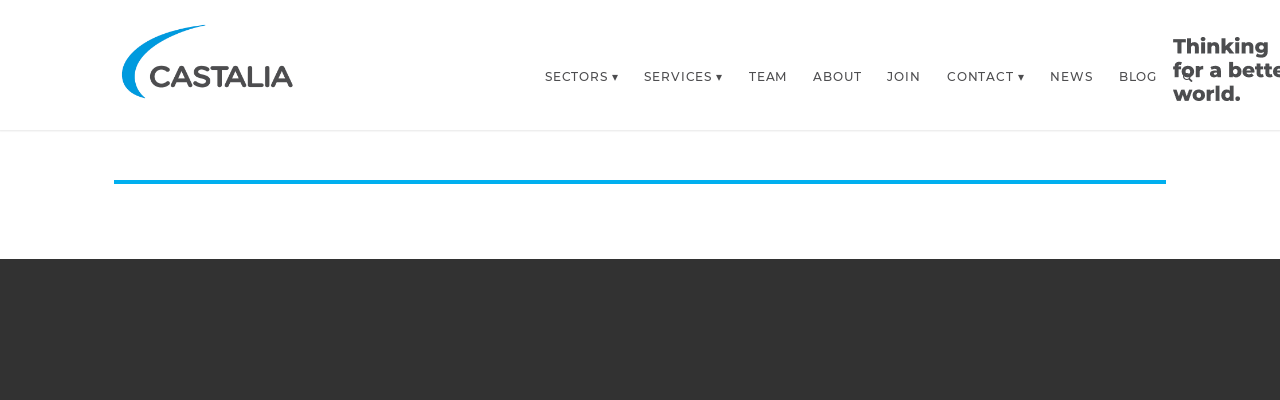

--- FILE ---
content_type: text/html; charset=UTF-8
request_url: https://castalia-advisors.com/country/global/
body_size: 22237
content:
<!DOCTYPE html>
<html dir="ltr" lang="en-US" prefix="og: https://ogp.me/ns#" class="html_stretched responsive av-preloader-disabled  html_header_top html_logo_left html_main_nav_header html_menu_right html_custom html_header_sticky html_header_shrinking_disabled html_mobile_menu_tablet html_header_searchicon html_content_align_center html_header_unstick_top_disabled html_header_stretch_disabled html_minimal_header html_minimal_header_shadow html_elegant-blog html_av-submenu-hidden html_av-submenu-display-click html_av-overlay-side html_av-overlay-side-classic html_av-submenu-clone html_entry_id_6543 av-cookies-no-cookie-consent av-no-preview av-default-lightbox html_text_menu_active av-mobile-menu-switch-default">
<head>
<meta charset="UTF-8" />
<meta name="robots" content="noindex, follow" />


<!-- mobile setting -->
<meta name="viewport" content="width=device-width, initial-scale=1">

<!-- Scripts/CSS and wp_head hook -->
<title>Global - Castalia</title>

		<!-- All in One SEO 4.9.3 - aioseo.com -->
	<meta name="robots" content="max-image-preview:large" />
	<link rel="canonical" href="https://castalia-advisors.com/country/global/" />
	<meta name="generator" content="All in One SEO (AIOSEO) 4.9.3" />
		<script type="application/ld+json" class="aioseo-schema">
			{"@context":"https:\/\/schema.org","@graph":[{"@type":"BreadcrumbList","@id":"https:\/\/castalia-advisors.com\/country\/global\/#breadcrumblist","itemListElement":[{"@type":"ListItem","@id":"https:\/\/castalia-advisors.com#listItem","position":1,"name":"Home","item":"https:\/\/castalia-advisors.com","nextItem":{"@type":"ListItem","@id":"https:\/\/castalia-advisors.com\/country\/global\/#listItem","name":"Global"}},{"@type":"ListItem","@id":"https:\/\/castalia-advisors.com\/country\/global\/#listItem","position":2,"name":"Global","previousItem":{"@type":"ListItem","@id":"https:\/\/castalia-advisors.com#listItem","name":"Home"}}]},{"@type":"CollectionPage","@id":"https:\/\/castalia-advisors.com\/country\/global\/#collectionpage","url":"https:\/\/castalia-advisors.com\/country\/global\/","name":"Global - Castalia","inLanguage":"en-US","isPartOf":{"@id":"https:\/\/castalia-advisors.com\/#website"},"breadcrumb":{"@id":"https:\/\/castalia-advisors.com\/country\/global\/#breadcrumblist"}},{"@type":"Organization","@id":"https:\/\/castalia-advisors.com\/#organization","name":"Castalia","description":"Thinking for a better world","url":"https:\/\/castalia-advisors.com\/"},{"@type":"WebSite","@id":"https:\/\/castalia-advisors.com\/#website","url":"https:\/\/castalia-advisors.com\/","name":"Castalia","description":"Thinking for a better world","inLanguage":"en-US","publisher":{"@id":"https:\/\/castalia-advisors.com\/#organization"}}]}
		</script>
		<!-- All in One SEO -->

<link rel='dns-prefetch' href='//www.googletagmanager.com' />
<link rel="alternate" type="application/rss+xml" title="Castalia &raquo; Feed" href="https://castalia-advisors.com/feed/" />
<link rel="alternate" type="application/rss+xml" title="Castalia &raquo; Global Country Feed" href="https://castalia-advisors.com/country/global/feed/" />
		<!-- This site uses the Google Analytics by MonsterInsights plugin v9.11.1 - Using Analytics tracking - https://www.monsterinsights.com/ -->
							<script src="//www.googletagmanager.com/gtag/js?id=G-S24QDVCQZW"  data-cfasync="false" data-wpfc-render="false" type="text/javascript" async></script>
			<script data-cfasync="false" data-wpfc-render="false" type="text/javascript">
				var mi_version = '9.11.1';
				var mi_track_user = true;
				var mi_no_track_reason = '';
								var MonsterInsightsDefaultLocations = {"page_location":"https:\/\/castalia-advisors.com\/country\/global\/"};
								if ( typeof MonsterInsightsPrivacyGuardFilter === 'function' ) {
					var MonsterInsightsLocations = (typeof MonsterInsightsExcludeQuery === 'object') ? MonsterInsightsPrivacyGuardFilter( MonsterInsightsExcludeQuery ) : MonsterInsightsPrivacyGuardFilter( MonsterInsightsDefaultLocations );
				} else {
					var MonsterInsightsLocations = (typeof MonsterInsightsExcludeQuery === 'object') ? MonsterInsightsExcludeQuery : MonsterInsightsDefaultLocations;
				}

								var disableStrs = [
										'ga-disable-G-S24QDVCQZW',
									];

				/* Function to detect opted out users */
				function __gtagTrackerIsOptedOut() {
					for (var index = 0; index < disableStrs.length; index++) {
						if (document.cookie.indexOf(disableStrs[index] + '=true') > -1) {
							return true;
						}
					}

					return false;
				}

				/* Disable tracking if the opt-out cookie exists. */
				if (__gtagTrackerIsOptedOut()) {
					for (var index = 0; index < disableStrs.length; index++) {
						window[disableStrs[index]] = true;
					}
				}

				/* Opt-out function */
				function __gtagTrackerOptout() {
					for (var index = 0; index < disableStrs.length; index++) {
						document.cookie = disableStrs[index] + '=true; expires=Thu, 31 Dec 2099 23:59:59 UTC; path=/';
						window[disableStrs[index]] = true;
					}
				}

				if ('undefined' === typeof gaOptout) {
					function gaOptout() {
						__gtagTrackerOptout();
					}
				}
								window.dataLayer = window.dataLayer || [];

				window.MonsterInsightsDualTracker = {
					helpers: {},
					trackers: {},
				};
				if (mi_track_user) {
					function __gtagDataLayer() {
						dataLayer.push(arguments);
					}

					function __gtagTracker(type, name, parameters) {
						if (!parameters) {
							parameters = {};
						}

						if (parameters.send_to) {
							__gtagDataLayer.apply(null, arguments);
							return;
						}

						if (type === 'event') {
														parameters.send_to = monsterinsights_frontend.v4_id;
							var hookName = name;
							if (typeof parameters['event_category'] !== 'undefined') {
								hookName = parameters['event_category'] + ':' + name;
							}

							if (typeof MonsterInsightsDualTracker.trackers[hookName] !== 'undefined') {
								MonsterInsightsDualTracker.trackers[hookName](parameters);
							} else {
								__gtagDataLayer('event', name, parameters);
							}
							
						} else {
							__gtagDataLayer.apply(null, arguments);
						}
					}

					__gtagTracker('js', new Date());
					__gtagTracker('set', {
						'developer_id.dZGIzZG': true,
											});
					if ( MonsterInsightsLocations.page_location ) {
						__gtagTracker('set', MonsterInsightsLocations);
					}
										__gtagTracker('config', 'G-S24QDVCQZW', {"forceSSL":"true","link_attribution":"true"} );
										window.gtag = __gtagTracker;										(function () {
						/* https://developers.google.com/analytics/devguides/collection/analyticsjs/ */
						/* ga and __gaTracker compatibility shim. */
						var noopfn = function () {
							return null;
						};
						var newtracker = function () {
							return new Tracker();
						};
						var Tracker = function () {
							return null;
						};
						var p = Tracker.prototype;
						p.get = noopfn;
						p.set = noopfn;
						p.send = function () {
							var args = Array.prototype.slice.call(arguments);
							args.unshift('send');
							__gaTracker.apply(null, args);
						};
						var __gaTracker = function () {
							var len = arguments.length;
							if (len === 0) {
								return;
							}
							var f = arguments[len - 1];
							if (typeof f !== 'object' || f === null || typeof f.hitCallback !== 'function') {
								if ('send' === arguments[0]) {
									var hitConverted, hitObject = false, action;
									if ('event' === arguments[1]) {
										if ('undefined' !== typeof arguments[3]) {
											hitObject = {
												'eventAction': arguments[3],
												'eventCategory': arguments[2],
												'eventLabel': arguments[4],
												'value': arguments[5] ? arguments[5] : 1,
											}
										}
									}
									if ('pageview' === arguments[1]) {
										if ('undefined' !== typeof arguments[2]) {
											hitObject = {
												'eventAction': 'page_view',
												'page_path': arguments[2],
											}
										}
									}
									if (typeof arguments[2] === 'object') {
										hitObject = arguments[2];
									}
									if (typeof arguments[5] === 'object') {
										Object.assign(hitObject, arguments[5]);
									}
									if ('undefined' !== typeof arguments[1].hitType) {
										hitObject = arguments[1];
										if ('pageview' === hitObject.hitType) {
											hitObject.eventAction = 'page_view';
										}
									}
									if (hitObject) {
										action = 'timing' === arguments[1].hitType ? 'timing_complete' : hitObject.eventAction;
										hitConverted = mapArgs(hitObject);
										__gtagTracker('event', action, hitConverted);
									}
								}
								return;
							}

							function mapArgs(args) {
								var arg, hit = {};
								var gaMap = {
									'eventCategory': 'event_category',
									'eventAction': 'event_action',
									'eventLabel': 'event_label',
									'eventValue': 'event_value',
									'nonInteraction': 'non_interaction',
									'timingCategory': 'event_category',
									'timingVar': 'name',
									'timingValue': 'value',
									'timingLabel': 'event_label',
									'page': 'page_path',
									'location': 'page_location',
									'title': 'page_title',
									'referrer' : 'page_referrer',
								};
								for (arg in args) {
																		if (!(!args.hasOwnProperty(arg) || !gaMap.hasOwnProperty(arg))) {
										hit[gaMap[arg]] = args[arg];
									} else {
										hit[arg] = args[arg];
									}
								}
								return hit;
							}

							try {
								f.hitCallback();
							} catch (ex) {
							}
						};
						__gaTracker.create = newtracker;
						__gaTracker.getByName = newtracker;
						__gaTracker.getAll = function () {
							return [];
						};
						__gaTracker.remove = noopfn;
						__gaTracker.loaded = true;
						window['__gaTracker'] = __gaTracker;
					})();
									} else {
										console.log("");
					(function () {
						function __gtagTracker() {
							return null;
						}

						window['__gtagTracker'] = __gtagTracker;
						window['gtag'] = __gtagTracker;
					})();
									}
			</script>
							<!-- / Google Analytics by MonsterInsights -->
		
    <!-- Global -->

    <style>

        .sc_team_single_member .sc_single_side .social span {
            background: #1f9bde;
        }

    </style>

    <!-- Grid -->

    <style>

        .grid#sc_our_team .sc_team_member .sc_team_member_name,
        .grid#sc_our_team .sc_team_member .sc_team_member_jobtitle {
            background: #1f9bde;
        }

        .grid#sc_our_team .sc_team_member {
            padding: 5px !important;
        }

    </style>

    <!-- Grid Circles -->

    <style>

        .grid_circles#sc_our_team .sc_team_member .sc_team_member_jobtitle,
        .grid_circles#sc_our_team .sc_team_member .sc_team_member_name {
            background: #1f9bde;
        }

        .grid_circles#sc_our_team .sc_team_member {
            margin: 5px;
        }

    </style>

    <!-- Grid Circles 2 -->

    <style>

        .grid_circles2#sc_our_team .sc_team_member {
            margin: 5px;
        }

    </style>


    <!-- Global -->

    <style>

        #sc_our_team .sc_team_member_name {
            font-size: 15px !important;
        }

        #sc_our_team .sc_team_member_jobtitle {
            font-size: 13px !important;
        }

        .sc_our_team_lightbox .name,
        .sc_personal_quote span.sc_team_icon-quote-left,
        .sc_team_single_member .sc_member_articles a,
        .sc-team-member-posts a {
            color: #1f9bde;
        }

        #sc_team_sidebar_body .social span {
            background: #1f9bde;
        }

        #sc_our_team_lightbox .progress,
        #sc_our_team_lightbox .social span,
        .sc_our_team_panel .sc-right-panel .sc-name,
        .sc_our_team_panel .sc-right-panel .sc-skills .progress,
        .sc_team_single_member .sc_single_side .social span,
        #sc_our_team .sc_team_member .icons span,
        .sc_team_single_member .sc_team_single_skills .progress,
        .sc-tags .sc-single-tag {
            background: #1f9bde;
        }

        @media( min-width: 480px ) {

            #sc_our_team_lightbox .sc_our_team_lightbox {
                margin-top: 100px !important;
            }

            #sc_our_team_panel .sc_our_team_panel {
                margin-top: 0px !important;
                padding-bottom: 0px !important;
            }

        }

    </style>

    <!-- Carousel -->

    <style>

        .carousel .sc_team_member {
            margin: 5px;
        }

    </style>

    <!-- Grid Boxes 2 -->

    <style>

        .grid2 .sc_team_member .sc_team_member_jobtitle,
        .grid2 .sc_team_member_inner .image-container i.icon:hover {
            color: #1f9bde;
        }

        .grid2 .sc_team_member_inner .image-container {
            border-bottom: 20px solid #1f9bde;
        }


    </style>

    <!-- Grid Boxes 3 -->

    <style>

        .grid3 .sc_team_member {
            padding: 5px;
        }

        .grid3 .sc_team_member_inner .image-container i.icon:hover {
            color: #1f9bde;
        }

        .grid3 .sc_team_member_inner .sc_team_member_name a {
            color: #1f9bde;
        }

        .grid3 .sc_team_member hr {
            margin: 2px 0 5px !important;
            border-color: #1f9bde !important;
        }

        #sc_our_team_filter ul.filter-list li:hover,
        #sc_our_team_filter ul.filter-list li.active-filter,
        .ots-team-view button.ots-search-reset-button:hover,
        .ots-team-view button.ots-search-button:hover{
            color: #fff;
            border-color: #1f9bde;
            background-color: #1f9bde;
        }
        
        #sc_our_team_filter ul.filter-list li.active-filter:hover {
            opacity: 1;
        }
        
        #sc_our_team_filter ul.filter-list li:hover {
            opacity: 0.8;
        }

        #sc_our_team.grid3 .styled-icons .sc-social {
            background-color: #1f9bde;
            border-radius: 3px;
        }

    </style>

    <!-- Honeycombs -->

    <style>

        .honeycombs .inner_span {
            background-color: #37C2E5;
        }

        .honeycombs .sc_team_member .sc_team_member_jobtitle,
        .honeycombs .sc_team_member .sc_team_member_name {
            color: #1f9bde;
        }

    </style>

    <!-- Stacked List -->

    <style>

        .stacked#sc_our_team .smartcat_team_member {
            border-color: #1f9bde;
        }

    </style>

    <!-- Staff Directory -->

    <style>

        div.dataTables_wrapper table.sc-team-table thead tr {
            background: #1f9bde        }

        div.dataTables_wrapper table.sc-team-table thead th{
            background-color: #1f9bde;
        }

        #sc_our_team div.dataTables_wrapper div.dataTables_paginate.paging_simple_numbers a.paginate_button.current {
            background: #1f9bde;
        }

    </style>

<style id='wp-img-auto-sizes-contain-inline-css' type='text/css'>
img:is([sizes=auto i],[sizes^="auto," i]){contain-intrinsic-size:3000px 1500px}
/*# sourceURL=wp-img-auto-sizes-contain-inline-css */
</style>
<link rel='stylesheet' id='ots-common-css' href='https://castalia-advisors.com/wp-content/plugins/our-team-showcase-free-4.4.2/assets/css/common.css?ver=4.4.2' type='text/css' media='all' />
<link rel='stylesheet' id='ots-pro-common-css' href='https://castalia-advisors.com/wp-content/plugins/our-team-showcase-pro-master/assets/css/common.css?ver=4.4.2' type='text/css' media='all' />
<link rel='stylesheet' id='avia-grid-css' href='https://castalia-advisors.com/wp-content/themes/enfold/css/grid.css?ver=6.0.8' type='text/css' media='all' />
<link rel='stylesheet' id='avia-base-css' href='https://castalia-advisors.com/wp-content/themes/enfold/css/base.css?ver=6.0.8' type='text/css' media='all' />
<link rel='stylesheet' id='avia-layout-css' href='https://castalia-advisors.com/wp-content/themes/enfold/css/layout.css?ver=6.0.8' type='text/css' media='all' />
<link rel='stylesheet' id='avia-module-blog-css' href='https://castalia-advisors.com/wp-content/themes/enfold/config-templatebuilder/avia-shortcodes/blog/blog.css?ver=6.0.8' type='text/css' media='all' />
<link rel='stylesheet' id='avia-module-postslider-css' href='https://castalia-advisors.com/wp-content/themes/enfold/config-templatebuilder/avia-shortcodes/postslider/postslider.css?ver=6.0.8' type='text/css' media='all' />
<link rel='stylesheet' id='avia-module-button-css' href='https://castalia-advisors.com/wp-content/themes/enfold/config-templatebuilder/avia-shortcodes/buttons/buttons.css?ver=6.0.8' type='text/css' media='all' />
<link rel='stylesheet' id='avia-module-buttonrow-css' href='https://castalia-advisors.com/wp-content/themes/enfold/config-templatebuilder/avia-shortcodes/buttonrow/buttonrow.css?ver=6.0.8' type='text/css' media='all' />
<link rel='stylesheet' id='avia-module-comments-css' href='https://castalia-advisors.com/wp-content/themes/enfold/config-templatebuilder/avia-shortcodes/comments/comments.css?ver=6.0.8' type='text/css' media='all' />
<link rel='stylesheet' id='avia-module-contact-css' href='https://castalia-advisors.com/wp-content/themes/enfold/config-templatebuilder/avia-shortcodes/contact/contact.css?ver=6.0.8' type='text/css' media='all' />
<link rel='stylesheet' id='avia-module-slideshow-css' href='https://castalia-advisors.com/wp-content/themes/enfold/config-templatebuilder/avia-shortcodes/slideshow/slideshow.css?ver=6.0.8' type='text/css' media='all' />
<link rel='stylesheet' id='avia-module-gallery-css' href='https://castalia-advisors.com/wp-content/themes/enfold/config-templatebuilder/avia-shortcodes/gallery/gallery.css?ver=6.0.8' type='text/css' media='all' />
<link rel='stylesheet' id='avia-module-gallery-hor-css' href='https://castalia-advisors.com/wp-content/themes/enfold/config-templatebuilder/avia-shortcodes/gallery_horizontal/gallery_horizontal.css?ver=6.0.8' type='text/css' media='all' />
<link rel='stylesheet' id='avia-module-maps-css' href='https://castalia-advisors.com/wp-content/themes/enfold/config-templatebuilder/avia-shortcodes/google_maps/google_maps.css?ver=6.0.8' type='text/css' media='all' />
<link rel='stylesheet' id='avia-module-gridrow-css' href='https://castalia-advisors.com/wp-content/themes/enfold/config-templatebuilder/avia-shortcodes/grid_row/grid_row.css?ver=6.0.8' type='text/css' media='all' />
<link rel='stylesheet' id='avia-module-heading-css' href='https://castalia-advisors.com/wp-content/themes/enfold/config-templatebuilder/avia-shortcodes/heading/heading.css?ver=6.0.8' type='text/css' media='all' />
<link rel='stylesheet' id='avia-module-rotator-css' href='https://castalia-advisors.com/wp-content/themes/enfold/config-templatebuilder/avia-shortcodes/headline_rotator/headline_rotator.css?ver=6.0.8' type='text/css' media='all' />
<link rel='stylesheet' id='avia-module-hr-css' href='https://castalia-advisors.com/wp-content/themes/enfold/config-templatebuilder/avia-shortcodes/hr/hr.css?ver=6.0.8' type='text/css' media='all' />
<link rel='stylesheet' id='avia-module-icon-css' href='https://castalia-advisors.com/wp-content/themes/enfold/config-templatebuilder/avia-shortcodes/icon/icon.css?ver=6.0.8' type='text/css' media='all' />
<link rel='stylesheet' id='avia-module-iconbox-css' href='https://castalia-advisors.com/wp-content/themes/enfold/config-templatebuilder/avia-shortcodes/iconbox/iconbox.css?ver=6.0.8' type='text/css' media='all' />
<link rel='stylesheet' id='avia-module-iconlist-css' href='https://castalia-advisors.com/wp-content/themes/enfold/config-templatebuilder/avia-shortcodes/iconlist/iconlist.css?ver=6.0.8' type='text/css' media='all' />
<link rel='stylesheet' id='avia-module-image-css' href='https://castalia-advisors.com/wp-content/themes/enfold/config-templatebuilder/avia-shortcodes/image/image.css?ver=6.0.8' type='text/css' media='all' />
<link rel='stylesheet' id='avia-module-hotspot-css' href='https://castalia-advisors.com/wp-content/themes/enfold/config-templatebuilder/avia-shortcodes/image_hotspots/image_hotspots.css?ver=6.0.8' type='text/css' media='all' />
<link rel='stylesheet' id='avia-module-magazine-css' href='https://castalia-advisors.com/wp-content/themes/enfold/config-templatebuilder/avia-shortcodes/magazine/magazine.css?ver=6.0.8' type='text/css' media='all' />
<link rel='stylesheet' id='avia-module-masonry-css' href='https://castalia-advisors.com/wp-content/themes/enfold/config-templatebuilder/avia-shortcodes/masonry_entries/masonry_entries.css?ver=6.0.8' type='text/css' media='all' />
<link rel='stylesheet' id='avia-siteloader-css' href='https://castalia-advisors.com/wp-content/themes/enfold/css/avia-snippet-site-preloader.css?ver=6.0.8' type='text/css' media='all' />
<link rel='stylesheet' id='avia-module-menu-css' href='https://castalia-advisors.com/wp-content/themes/enfold/config-templatebuilder/avia-shortcodes/menu/menu.css?ver=6.0.8' type='text/css' media='all' />
<link rel='stylesheet' id='avia-module-slideshow-fullsize-css' href='https://castalia-advisors.com/wp-content/themes/enfold/config-templatebuilder/avia-shortcodes/slideshow_fullsize/slideshow_fullsize.css?ver=6.0.8' type='text/css' media='all' />
<link rel='stylesheet' id='avia-module-social-css' href='https://castalia-advisors.com/wp-content/themes/enfold/config-templatebuilder/avia-shortcodes/social_share/social_share.css?ver=6.0.8' type='text/css' media='all' />
<link rel='stylesheet' id='avia-module-tabsection-css' href='https://castalia-advisors.com/wp-content/themes/enfold/config-templatebuilder/avia-shortcodes/tab_section/tab_section.css?ver=6.0.8' type='text/css' media='all' />
<link rel='stylesheet' id='avia-module-table-css' href='https://castalia-advisors.com/wp-content/themes/enfold/config-templatebuilder/avia-shortcodes/table/table.css?ver=6.0.8' type='text/css' media='all' />
<link rel='stylesheet' id='avia-module-tabs-css' href='https://castalia-advisors.com/wp-content/themes/enfold/config-templatebuilder/avia-shortcodes/tabs/tabs.css?ver=6.0.8' type='text/css' media='all' />
<link rel='stylesheet' id='avia-module-toggles-css' href='https://castalia-advisors.com/wp-content/themes/enfold/config-templatebuilder/avia-shortcodes/toggles/toggles.css?ver=6.0.8' type='text/css' media='all' />
<link rel='stylesheet' id='avia-module-video-css' href='https://castalia-advisors.com/wp-content/themes/enfold/config-templatebuilder/avia-shortcodes/video/video.css?ver=6.0.8' type='text/css' media='all' />
<link rel='stylesheet' id='pt-cv-public-style-css' href='https://castalia-advisors.com/wp-content/plugins/content-views-query-and-display-post-page/public/assets/css/cv.css?ver=4.2.1' type='text/css' media='all' />
<link rel='stylesheet' id='pt-cv-public-pro-style-css' href='https://castalia-advisors.com/wp-content/plugins/pt-content-views-pro/public/assets/css/cvpro.min.css?ver=7.2.2' type='text/css' media='all' />
<style id='wp-block-library-inline-css' type='text/css'>
:root{--wp-block-synced-color:#7a00df;--wp-block-synced-color--rgb:122,0,223;--wp-bound-block-color:var(--wp-block-synced-color);--wp-editor-canvas-background:#ddd;--wp-admin-theme-color:#007cba;--wp-admin-theme-color--rgb:0,124,186;--wp-admin-theme-color-darker-10:#006ba1;--wp-admin-theme-color-darker-10--rgb:0,107,160.5;--wp-admin-theme-color-darker-20:#005a87;--wp-admin-theme-color-darker-20--rgb:0,90,135;--wp-admin-border-width-focus:2px}@media (min-resolution:192dpi){:root{--wp-admin-border-width-focus:1.5px}}.wp-element-button{cursor:pointer}:root .has-very-light-gray-background-color{background-color:#eee}:root .has-very-dark-gray-background-color{background-color:#313131}:root .has-very-light-gray-color{color:#eee}:root .has-very-dark-gray-color{color:#313131}:root .has-vivid-green-cyan-to-vivid-cyan-blue-gradient-background{background:linear-gradient(135deg,#00d084,#0693e3)}:root .has-purple-crush-gradient-background{background:linear-gradient(135deg,#34e2e4,#4721fb 50%,#ab1dfe)}:root .has-hazy-dawn-gradient-background{background:linear-gradient(135deg,#faaca8,#dad0ec)}:root .has-subdued-olive-gradient-background{background:linear-gradient(135deg,#fafae1,#67a671)}:root .has-atomic-cream-gradient-background{background:linear-gradient(135deg,#fdd79a,#004a59)}:root .has-nightshade-gradient-background{background:linear-gradient(135deg,#330968,#31cdcf)}:root .has-midnight-gradient-background{background:linear-gradient(135deg,#020381,#2874fc)}:root{--wp--preset--font-size--normal:16px;--wp--preset--font-size--huge:42px}.has-regular-font-size{font-size:1em}.has-larger-font-size{font-size:2.625em}.has-normal-font-size{font-size:var(--wp--preset--font-size--normal)}.has-huge-font-size{font-size:var(--wp--preset--font-size--huge)}.has-text-align-center{text-align:center}.has-text-align-left{text-align:left}.has-text-align-right{text-align:right}.has-fit-text{white-space:nowrap!important}#end-resizable-editor-section{display:none}.aligncenter{clear:both}.items-justified-left{justify-content:flex-start}.items-justified-center{justify-content:center}.items-justified-right{justify-content:flex-end}.items-justified-space-between{justify-content:space-between}.screen-reader-text{border:0;clip-path:inset(50%);height:1px;margin:-1px;overflow:hidden;padding:0;position:absolute;width:1px;word-wrap:normal!important}.screen-reader-text:focus{background-color:#ddd;clip-path:none;color:#444;display:block;font-size:1em;height:auto;left:5px;line-height:normal;padding:15px 23px 14px;text-decoration:none;top:5px;width:auto;z-index:100000}html :where(.has-border-color){border-style:solid}html :where([style*=border-top-color]){border-top-style:solid}html :where([style*=border-right-color]){border-right-style:solid}html :where([style*=border-bottom-color]){border-bottom-style:solid}html :where([style*=border-left-color]){border-left-style:solid}html :where([style*=border-width]){border-style:solid}html :where([style*=border-top-width]){border-top-style:solid}html :where([style*=border-right-width]){border-right-style:solid}html :where([style*=border-bottom-width]){border-bottom-style:solid}html :where([style*=border-left-width]){border-left-style:solid}html :where(img[class*=wp-image-]){height:auto;max-width:100%}:where(figure){margin:0 0 1em}html :where(.is-position-sticky){--wp-admin--admin-bar--position-offset:var(--wp-admin--admin-bar--height,0px)}@media screen and (max-width:600px){html :where(.is-position-sticky){--wp-admin--admin-bar--position-offset:0px}}

/*# sourceURL=wp-block-library-inline-css */
</style><style id='global-styles-inline-css' type='text/css'>
:root{--wp--preset--aspect-ratio--square: 1;--wp--preset--aspect-ratio--4-3: 4/3;--wp--preset--aspect-ratio--3-4: 3/4;--wp--preset--aspect-ratio--3-2: 3/2;--wp--preset--aspect-ratio--2-3: 2/3;--wp--preset--aspect-ratio--16-9: 16/9;--wp--preset--aspect-ratio--9-16: 9/16;--wp--preset--color--black: #000000;--wp--preset--color--cyan-bluish-gray: #abb8c3;--wp--preset--color--white: #ffffff;--wp--preset--color--pale-pink: #f78da7;--wp--preset--color--vivid-red: #cf2e2e;--wp--preset--color--luminous-vivid-orange: #ff6900;--wp--preset--color--luminous-vivid-amber: #fcb900;--wp--preset--color--light-green-cyan: #7bdcb5;--wp--preset--color--vivid-green-cyan: #00d084;--wp--preset--color--pale-cyan-blue: #8ed1fc;--wp--preset--color--vivid-cyan-blue: #0693e3;--wp--preset--color--vivid-purple: #9b51e0;--wp--preset--color--metallic-red: #b02b2c;--wp--preset--color--maximum-yellow-red: #edae44;--wp--preset--color--yellow-sun: #eeee22;--wp--preset--color--palm-leaf: #83a846;--wp--preset--color--aero: #7bb0e7;--wp--preset--color--old-lavender: #745f7e;--wp--preset--color--steel-teal: #5f8789;--wp--preset--color--raspberry-pink: #d65799;--wp--preset--color--medium-turquoise: #4ecac2;--wp--preset--gradient--vivid-cyan-blue-to-vivid-purple: linear-gradient(135deg,rgb(6,147,227) 0%,rgb(155,81,224) 100%);--wp--preset--gradient--light-green-cyan-to-vivid-green-cyan: linear-gradient(135deg,rgb(122,220,180) 0%,rgb(0,208,130) 100%);--wp--preset--gradient--luminous-vivid-amber-to-luminous-vivid-orange: linear-gradient(135deg,rgb(252,185,0) 0%,rgb(255,105,0) 100%);--wp--preset--gradient--luminous-vivid-orange-to-vivid-red: linear-gradient(135deg,rgb(255,105,0) 0%,rgb(207,46,46) 100%);--wp--preset--gradient--very-light-gray-to-cyan-bluish-gray: linear-gradient(135deg,rgb(238,238,238) 0%,rgb(169,184,195) 100%);--wp--preset--gradient--cool-to-warm-spectrum: linear-gradient(135deg,rgb(74,234,220) 0%,rgb(151,120,209) 20%,rgb(207,42,186) 40%,rgb(238,44,130) 60%,rgb(251,105,98) 80%,rgb(254,248,76) 100%);--wp--preset--gradient--blush-light-purple: linear-gradient(135deg,rgb(255,206,236) 0%,rgb(152,150,240) 100%);--wp--preset--gradient--blush-bordeaux: linear-gradient(135deg,rgb(254,205,165) 0%,rgb(254,45,45) 50%,rgb(107,0,62) 100%);--wp--preset--gradient--luminous-dusk: linear-gradient(135deg,rgb(255,203,112) 0%,rgb(199,81,192) 50%,rgb(65,88,208) 100%);--wp--preset--gradient--pale-ocean: linear-gradient(135deg,rgb(255,245,203) 0%,rgb(182,227,212) 50%,rgb(51,167,181) 100%);--wp--preset--gradient--electric-grass: linear-gradient(135deg,rgb(202,248,128) 0%,rgb(113,206,126) 100%);--wp--preset--gradient--midnight: linear-gradient(135deg,rgb(2,3,129) 0%,rgb(40,116,252) 100%);--wp--preset--font-size--small: 1rem;--wp--preset--font-size--medium: 1.125rem;--wp--preset--font-size--large: 1.75rem;--wp--preset--font-size--x-large: clamp(1.75rem, 3vw, 2.25rem);--wp--preset--spacing--20: 0.44rem;--wp--preset--spacing--30: 0.67rem;--wp--preset--spacing--40: 1rem;--wp--preset--spacing--50: 1.5rem;--wp--preset--spacing--60: 2.25rem;--wp--preset--spacing--70: 3.38rem;--wp--preset--spacing--80: 5.06rem;--wp--preset--shadow--natural: 6px 6px 9px rgba(0, 0, 0, 0.2);--wp--preset--shadow--deep: 12px 12px 50px rgba(0, 0, 0, 0.4);--wp--preset--shadow--sharp: 6px 6px 0px rgba(0, 0, 0, 0.2);--wp--preset--shadow--outlined: 6px 6px 0px -3px rgb(255, 255, 255), 6px 6px rgb(0, 0, 0);--wp--preset--shadow--crisp: 6px 6px 0px rgb(0, 0, 0);}:root { --wp--style--global--content-size: 800px;--wp--style--global--wide-size: 1130px; }:where(body) { margin: 0; }.wp-site-blocks > .alignleft { float: left; margin-right: 2em; }.wp-site-blocks > .alignright { float: right; margin-left: 2em; }.wp-site-blocks > .aligncenter { justify-content: center; margin-left: auto; margin-right: auto; }:where(.is-layout-flex){gap: 0.5em;}:where(.is-layout-grid){gap: 0.5em;}.is-layout-flow > .alignleft{float: left;margin-inline-start: 0;margin-inline-end: 2em;}.is-layout-flow > .alignright{float: right;margin-inline-start: 2em;margin-inline-end: 0;}.is-layout-flow > .aligncenter{margin-left: auto !important;margin-right: auto !important;}.is-layout-constrained > .alignleft{float: left;margin-inline-start: 0;margin-inline-end: 2em;}.is-layout-constrained > .alignright{float: right;margin-inline-start: 2em;margin-inline-end: 0;}.is-layout-constrained > .aligncenter{margin-left: auto !important;margin-right: auto !important;}.is-layout-constrained > :where(:not(.alignleft):not(.alignright):not(.alignfull)){max-width: var(--wp--style--global--content-size);margin-left: auto !important;margin-right: auto !important;}.is-layout-constrained > .alignwide{max-width: var(--wp--style--global--wide-size);}body .is-layout-flex{display: flex;}.is-layout-flex{flex-wrap: wrap;align-items: center;}.is-layout-flex > :is(*, div){margin: 0;}body .is-layout-grid{display: grid;}.is-layout-grid > :is(*, div){margin: 0;}body{padding-top: 0px;padding-right: 0px;padding-bottom: 0px;padding-left: 0px;}a:where(:not(.wp-element-button)){text-decoration: underline;}:root :where(.wp-element-button, .wp-block-button__link){background-color: #32373c;border-width: 0;color: #fff;font-family: inherit;font-size: inherit;font-style: inherit;font-weight: inherit;letter-spacing: inherit;line-height: inherit;padding-top: calc(0.667em + 2px);padding-right: calc(1.333em + 2px);padding-bottom: calc(0.667em + 2px);padding-left: calc(1.333em + 2px);text-decoration: none;text-transform: inherit;}.has-black-color{color: var(--wp--preset--color--black) !important;}.has-cyan-bluish-gray-color{color: var(--wp--preset--color--cyan-bluish-gray) !important;}.has-white-color{color: var(--wp--preset--color--white) !important;}.has-pale-pink-color{color: var(--wp--preset--color--pale-pink) !important;}.has-vivid-red-color{color: var(--wp--preset--color--vivid-red) !important;}.has-luminous-vivid-orange-color{color: var(--wp--preset--color--luminous-vivid-orange) !important;}.has-luminous-vivid-amber-color{color: var(--wp--preset--color--luminous-vivid-amber) !important;}.has-light-green-cyan-color{color: var(--wp--preset--color--light-green-cyan) !important;}.has-vivid-green-cyan-color{color: var(--wp--preset--color--vivid-green-cyan) !important;}.has-pale-cyan-blue-color{color: var(--wp--preset--color--pale-cyan-blue) !important;}.has-vivid-cyan-blue-color{color: var(--wp--preset--color--vivid-cyan-blue) !important;}.has-vivid-purple-color{color: var(--wp--preset--color--vivid-purple) !important;}.has-metallic-red-color{color: var(--wp--preset--color--metallic-red) !important;}.has-maximum-yellow-red-color{color: var(--wp--preset--color--maximum-yellow-red) !important;}.has-yellow-sun-color{color: var(--wp--preset--color--yellow-sun) !important;}.has-palm-leaf-color{color: var(--wp--preset--color--palm-leaf) !important;}.has-aero-color{color: var(--wp--preset--color--aero) !important;}.has-old-lavender-color{color: var(--wp--preset--color--old-lavender) !important;}.has-steel-teal-color{color: var(--wp--preset--color--steel-teal) !important;}.has-raspberry-pink-color{color: var(--wp--preset--color--raspberry-pink) !important;}.has-medium-turquoise-color{color: var(--wp--preset--color--medium-turquoise) !important;}.has-black-background-color{background-color: var(--wp--preset--color--black) !important;}.has-cyan-bluish-gray-background-color{background-color: var(--wp--preset--color--cyan-bluish-gray) !important;}.has-white-background-color{background-color: var(--wp--preset--color--white) !important;}.has-pale-pink-background-color{background-color: var(--wp--preset--color--pale-pink) !important;}.has-vivid-red-background-color{background-color: var(--wp--preset--color--vivid-red) !important;}.has-luminous-vivid-orange-background-color{background-color: var(--wp--preset--color--luminous-vivid-orange) !important;}.has-luminous-vivid-amber-background-color{background-color: var(--wp--preset--color--luminous-vivid-amber) !important;}.has-light-green-cyan-background-color{background-color: var(--wp--preset--color--light-green-cyan) !important;}.has-vivid-green-cyan-background-color{background-color: var(--wp--preset--color--vivid-green-cyan) !important;}.has-pale-cyan-blue-background-color{background-color: var(--wp--preset--color--pale-cyan-blue) !important;}.has-vivid-cyan-blue-background-color{background-color: var(--wp--preset--color--vivid-cyan-blue) !important;}.has-vivid-purple-background-color{background-color: var(--wp--preset--color--vivid-purple) !important;}.has-metallic-red-background-color{background-color: var(--wp--preset--color--metallic-red) !important;}.has-maximum-yellow-red-background-color{background-color: var(--wp--preset--color--maximum-yellow-red) !important;}.has-yellow-sun-background-color{background-color: var(--wp--preset--color--yellow-sun) !important;}.has-palm-leaf-background-color{background-color: var(--wp--preset--color--palm-leaf) !important;}.has-aero-background-color{background-color: var(--wp--preset--color--aero) !important;}.has-old-lavender-background-color{background-color: var(--wp--preset--color--old-lavender) !important;}.has-steel-teal-background-color{background-color: var(--wp--preset--color--steel-teal) !important;}.has-raspberry-pink-background-color{background-color: var(--wp--preset--color--raspberry-pink) !important;}.has-medium-turquoise-background-color{background-color: var(--wp--preset--color--medium-turquoise) !important;}.has-black-border-color{border-color: var(--wp--preset--color--black) !important;}.has-cyan-bluish-gray-border-color{border-color: var(--wp--preset--color--cyan-bluish-gray) !important;}.has-white-border-color{border-color: var(--wp--preset--color--white) !important;}.has-pale-pink-border-color{border-color: var(--wp--preset--color--pale-pink) !important;}.has-vivid-red-border-color{border-color: var(--wp--preset--color--vivid-red) !important;}.has-luminous-vivid-orange-border-color{border-color: var(--wp--preset--color--luminous-vivid-orange) !important;}.has-luminous-vivid-amber-border-color{border-color: var(--wp--preset--color--luminous-vivid-amber) !important;}.has-light-green-cyan-border-color{border-color: var(--wp--preset--color--light-green-cyan) !important;}.has-vivid-green-cyan-border-color{border-color: var(--wp--preset--color--vivid-green-cyan) !important;}.has-pale-cyan-blue-border-color{border-color: var(--wp--preset--color--pale-cyan-blue) !important;}.has-vivid-cyan-blue-border-color{border-color: var(--wp--preset--color--vivid-cyan-blue) !important;}.has-vivid-purple-border-color{border-color: var(--wp--preset--color--vivid-purple) !important;}.has-metallic-red-border-color{border-color: var(--wp--preset--color--metallic-red) !important;}.has-maximum-yellow-red-border-color{border-color: var(--wp--preset--color--maximum-yellow-red) !important;}.has-yellow-sun-border-color{border-color: var(--wp--preset--color--yellow-sun) !important;}.has-palm-leaf-border-color{border-color: var(--wp--preset--color--palm-leaf) !important;}.has-aero-border-color{border-color: var(--wp--preset--color--aero) !important;}.has-old-lavender-border-color{border-color: var(--wp--preset--color--old-lavender) !important;}.has-steel-teal-border-color{border-color: var(--wp--preset--color--steel-teal) !important;}.has-raspberry-pink-border-color{border-color: var(--wp--preset--color--raspberry-pink) !important;}.has-medium-turquoise-border-color{border-color: var(--wp--preset--color--medium-turquoise) !important;}.has-vivid-cyan-blue-to-vivid-purple-gradient-background{background: var(--wp--preset--gradient--vivid-cyan-blue-to-vivid-purple) !important;}.has-light-green-cyan-to-vivid-green-cyan-gradient-background{background: var(--wp--preset--gradient--light-green-cyan-to-vivid-green-cyan) !important;}.has-luminous-vivid-amber-to-luminous-vivid-orange-gradient-background{background: var(--wp--preset--gradient--luminous-vivid-amber-to-luminous-vivid-orange) !important;}.has-luminous-vivid-orange-to-vivid-red-gradient-background{background: var(--wp--preset--gradient--luminous-vivid-orange-to-vivid-red) !important;}.has-very-light-gray-to-cyan-bluish-gray-gradient-background{background: var(--wp--preset--gradient--very-light-gray-to-cyan-bluish-gray) !important;}.has-cool-to-warm-spectrum-gradient-background{background: var(--wp--preset--gradient--cool-to-warm-spectrum) !important;}.has-blush-light-purple-gradient-background{background: var(--wp--preset--gradient--blush-light-purple) !important;}.has-blush-bordeaux-gradient-background{background: var(--wp--preset--gradient--blush-bordeaux) !important;}.has-luminous-dusk-gradient-background{background: var(--wp--preset--gradient--luminous-dusk) !important;}.has-pale-ocean-gradient-background{background: var(--wp--preset--gradient--pale-ocean) !important;}.has-electric-grass-gradient-background{background: var(--wp--preset--gradient--electric-grass) !important;}.has-midnight-gradient-background{background: var(--wp--preset--gradient--midnight) !important;}.has-small-font-size{font-size: var(--wp--preset--font-size--small) !important;}.has-medium-font-size{font-size: var(--wp--preset--font-size--medium) !important;}.has-large-font-size{font-size: var(--wp--preset--font-size--large) !important;}.has-x-large-font-size{font-size: var(--wp--preset--font-size--x-large) !important;}
/*# sourceURL=global-styles-inline-css */
</style>

<link rel='stylesheet' id='page-list-style-css' href='https://castalia-advisors.com/wp-content/plugins/page-list/css/page-list.css?ver=5.9' type='text/css' media='all' />
<link rel='stylesheet' id='ots-widget-css' href='https://castalia-advisors.com/wp-content/plugins/our-team-showcase-free-4.4.2/assets/css/widgets.css?ver=4.4.2' type='text/css' media='all' />
<link rel='stylesheet' id='avia-scs-css' href='https://castalia-advisors.com/wp-content/themes/enfold/css/shortcodes.css?ver=6.0.8' type='text/css' media='all' />
<link rel='stylesheet' id='avia-fold-unfold-css' href='https://castalia-advisors.com/wp-content/themes/enfold/css/avia-snippet-fold-unfold.css?ver=6.0.8' type='text/css' media='all' />
<link rel='stylesheet' id='avia-popup-css-css' href='https://castalia-advisors.com/wp-content/themes/enfold/js/aviapopup/magnific-popup.min.css?ver=6.0.8' type='text/css' media='screen' />
<link rel='stylesheet' id='avia-lightbox-css' href='https://castalia-advisors.com/wp-content/themes/enfold/css/avia-snippet-lightbox.css?ver=6.0.8' type='text/css' media='screen' />
<link rel='stylesheet' id='avia-widget-css-css' href='https://castalia-advisors.com/wp-content/themes/enfold/css/avia-snippet-widget.css?ver=6.0.8' type='text/css' media='screen' />
<link rel='stylesheet' id='avia-dynamic-css' href='https://castalia-advisors.com/wp-content/uploads/dynamic_avia/enfold.css?ver=6968505051560' type='text/css' media='all' />
<link rel='stylesheet' id='avia-custom-css' href='https://castalia-advisors.com/wp-content/themes/enfold/css/custom.css?ver=6.0.8' type='text/css' media='all' />
<link rel='stylesheet' id='avia-gravity-css' href='https://castalia-advisors.com/wp-content/themes/enfold/config-gravityforms/gravity-mod.css?ver=6.0.8' type='text/css' media='screen' />
<link rel='stylesheet' id='avia-single-post-6543-css' href='https://castalia-advisors.com/wp-content/uploads/dynamic_avia/avia_posts_css/post-6543.css?ver=ver-1768465233' type='text/css' media='all' />
<link rel='stylesheet' id='hot-breadcrumbs-style-css' href='https://castalia-advisors.com/wp-content/plugins/hot-breadcrumbs/style.css?ver=6.9' type='text/css' media='all' />
<script type="text/javascript" src="https://castalia-advisors.com/wp-content/plugins/google-analytics-for-wordpress/assets/js/frontend-gtag.min.js?ver=9.11.1" id="monsterinsights-frontend-script-js" async="async" data-wp-strategy="async"></script>
<script data-cfasync="false" data-wpfc-render="false" type="text/javascript" id='monsterinsights-frontend-script-js-extra'>/* <![CDATA[ */
var monsterinsights_frontend = {"js_events_tracking":"true","download_extensions":"doc,pdf,ppt,zip,xls,docx,pptx,xlsx","inbound_paths":"[{\"path\":\"\\\/go\\\/\",\"label\":\"affiliate\"},{\"path\":\"\\\/recommend\\\/\",\"label\":\"affiliate\"}]","home_url":"https:\/\/castalia-advisors.com","hash_tracking":"false","v4_id":"G-S24QDVCQZW"};/* ]]> */
</script>
<script type="text/javascript" src="https://castalia-advisors.com/wp-content/themes/enfold/js/avia-js.js?ver=6.0.8" id="avia-js-js"></script>
<script type="text/javascript" src="https://castalia-advisors.com/wp-content/themes/enfold/js/avia-compat.js?ver=6.0.8" id="avia-compat-js"></script>

<!-- Google tag (gtag.js) snippet added by Site Kit -->
<!-- Google Analytics snippet added by Site Kit -->
<script type="text/javascript" src="https://www.googletagmanager.com/gtag/js?id=GT-PJRD4Z3" id="google_gtagjs-js" async></script>
<script type="text/javascript" id="google_gtagjs-js-after">
/* <![CDATA[ */
window.dataLayer = window.dataLayer || [];function gtag(){dataLayer.push(arguments);}
gtag("set","linker",{"domains":["castalia-advisors.com"]});
gtag("js", new Date());
gtag("set", "developer_id.dZTNiMT", true);
gtag("config", "GT-PJRD4Z3");
 window._googlesitekit = window._googlesitekit || {}; window._googlesitekit.throttledEvents = []; window._googlesitekit.gtagEvent = (name, data) => { var key = JSON.stringify( { name, data } ); if ( !! window._googlesitekit.throttledEvents[ key ] ) { return; } window._googlesitekit.throttledEvents[ key ] = true; setTimeout( () => { delete window._googlesitekit.throttledEvents[ key ]; }, 5 ); gtag( "event", name, { ...data, event_source: "site-kit" } ); }; 
//# sourceURL=google_gtagjs-js-after
/* ]]> */
</script>
<link rel="https://api.w.org/" href="https://castalia-advisors.com/wp-json/" /><link rel="alternate" title="JSON" type="application/json" href="https://castalia-advisors.com/wp-json/wp/v2/country/217" /><link rel="EditURI" type="application/rsd+xml" title="RSD" href="https://castalia-advisors.com/xmlrpc.php?rsd" />
<meta name="generator" content="WordPress 6.9" />
<!-- browser-theme-color for WordPress -->
<meta name="theme-color" content="#009bde">
<meta name="msapplication-navbutton-color" content="#009bde">
<meta name="apple-mobile-web-app-capable" content="yes">
<meta name="apple-mobile-web-app-status-bar-style" content="black-translucent">
<meta name="generator" content="Site Kit by Google 1.170.0" /><link rel="profile" href="https://gmpg.org/xfn/11" />
<link rel="alternate" type="application/rss+xml" title="Castalia RSS2 Feed" href="https://castalia-advisors.com/feed/" />
<link rel="pingback" href="https://castalia-advisors.com/xmlrpc.php" />

<style type='text/css' media='screen'>
 #top #header_main > .container, #top #header_main > .container .main_menu  .av-main-nav > li > a, #top #header_main #menu-item-shop .cart_dropdown_link{ height:130px; line-height: 130px; }
 .html_top_nav_header .av-logo-container{ height:130px;  }
 .html_header_top.html_header_sticky #top #wrap_all #main{ padding-top:130px; } 
</style>
<!--[if lt IE 9]><script src="https://castalia-advisors.com/wp-content/themes/enfold/js/html5shiv.js"></script><![endif]-->
<link rel="icon" href="https://castalia-advisors.com/wp-content/uploads/2019/06/favicon.png" type="image/png">
<style type="text/css">
	            .hot-breadcrumbs, .hot-breadcrumbs a {
					font-size: 12px;
					color: #333333;
				}
			</style>		<style type="text/css" id="wp-custom-css">
			
@media only screen and (max-width: 989px) {.responsive #top #wrap_all #header {
	background-image: none !important;
	background-color:white;}}



@media only screen and (max-width: 1330px) {.responsive #top #wrap_all #header {
	background-image: none !important;
}}

@media only screen and (max-width: 1330px) {.main_menu  {
	right: -40px !important;
}}

@media only screen and (max-width: 767px) {.main_menu  {
	right: 0px !important;
}}

@media only screen and (max-width: 600px) {
.js_active .av-tab-section-tab-title-container {
    display: contents;
    /* padding-top: 0px; */
}

#top .av-section-tab-title {
    padding: 10px 10px 10px 10px;
}
.av-tab-no-icon.av-tab-no-image .av-inner-tab-title {
    margin-bottom: 0px;
}

span.av-tab-arrow-container {
    display: none;
}}

@media only screen and (max-width: 989px) {div#sub_menu1 {display:none}}


@media only screen and (max-width: 989px) {.avia-section-large .content, .avia-section-large .sidebar {
    padding-top: 30px;
    }}

#top .av-control-minimal .avia-slideshow-arrows a:before {
    line-height: 34px !important;
}

.avia-slideshow-dots {
    display: none;
}

#socket .sub_menu_socket {
    margin-left: -20px;
}

@media only screen and (max-width: 767px)
{.responsive #top .main_color .tabcontainer .active_tab {
    background-color: inherit !important;
    border-top: 1px;
    border-top-style: solid;
    border-top-color: #e6e7e8;
}}

@media only screen and (max-width: 767px)
{.responsive #top .main_color .active_tab_content {
    background-color: #ffffff;
	}}


@media only screen and (max-width: 989px) and (min-width: 768px){.av-special-heading-tag  {
    font-size: 26px !important;
	}}
@media only screen and (max-width: 767px) and (min-width: 480px)
{.av-special-heading-tag  {
    font-size: 24px !important;
	}}

@media only screen and (max-width: 479px){.av-special-heading-tag  {
    font-size: 22px !important;
	}}


@media only screen and (max-width: 767px){
.nav-next {
    margin-top: -24px;
	  width: 50% !important;
    float: right;
}}


//D3V Codes






		</style>
		<style type="text/css">
		@font-face {font-family: 'entypo-fontello'; font-weight: normal; font-style: normal; font-display: swap;
		src: url('https://castalia-advisors.com/wp-content/themes/enfold/config-templatebuilder/avia-template-builder/assets/fonts/entypo-fontello.woff2') format('woff2'),
		url('https://castalia-advisors.com/wp-content/themes/enfold/config-templatebuilder/avia-template-builder/assets/fonts/entypo-fontello.woff') format('woff'),
		url('https://castalia-advisors.com/wp-content/themes/enfold/config-templatebuilder/avia-template-builder/assets/fonts/entypo-fontello.ttf') format('truetype'),
		url('https://castalia-advisors.com/wp-content/themes/enfold/config-templatebuilder/avia-template-builder/assets/fonts/entypo-fontello.svg#entypo-fontello') format('svg'),
		url('https://castalia-advisors.com/wp-content/themes/enfold/config-templatebuilder/avia-template-builder/assets/fonts/entypo-fontello.eot'),
		url('https://castalia-advisors.com/wp-content/themes/enfold/config-templatebuilder/avia-template-builder/assets/fonts/entypo-fontello.eot?#iefix') format('embedded-opentype');
		} #top .avia-font-entypo-fontello, body .avia-font-entypo-fontello, html body [data-av_iconfont='entypo-fontello']:before{ font-family: 'entypo-fontello'; }
		</style>

<!--
Debugging Info for Theme support: 

Theme: Enfold
Version: 6.0.8
Installed: enfold
AviaFramework Version: 5.6
AviaBuilder Version: 5.3
aviaElementManager Version: 1.0.1
ML:1024-PU:51-PLA:28
WP:6.9
Compress: CSS:disabled - JS:disabled
Updates: enabled - token has changed and not verified
PLAu:27
-->
</head>

<body id="top" class="archive tax-country term-global term-217 wp-theme-enfold stretched avia-mobile-no-animations rtl_columns av-curtain-numeric montserrat  avia-responsive-images-support av-recaptcha-enabled av-google-badge-hide" itemscope="itemscope" itemtype="https://schema.org/WebPage" >

	
	<div id='wrap_all'>

	
<header id='header' class='all_colors header_color light_bg_color  av_header_top av_logo_left av_main_nav_header av_menu_right av_custom av_header_sticky av_header_shrinking_disabled av_header_stretch_disabled av_mobile_menu_tablet av_header_searchicon av_header_unstick_top_disabled av_minimal_header av_minimal_header_shadow av_bottom_nav_disabled  av_alternate_logo_active av_header_border_disabled' aria-label="Header" data-av_shrink_factor='50' role="banner" itemscope="itemscope" itemtype="https://schema.org/WPHeader" >

		<div  id='header_main' class='container_wrap container_wrap_logo'>

        <div class='container av-logo-container'><div class='inner-container'><span class='logo avia-standard-logo'><a href='https://castalia-advisors.com/' class='' aria-label='castalia-logo-white_transp' title='castalia-logo-white_transp'><img src="https://castalia-advisors.com/wp-content/uploads/2019/03/castalia-logo-white_transp.png" srcset="https://castalia-advisors.com/wp-content/uploads/2019/03/castalia-logo-white_transp.png 656w, https://castalia-advisors.com/wp-content/uploads/2019/03/castalia-logo-white_transp-300x208.png 300w, https://castalia-advisors.com/wp-content/uploads/2019/03/castalia-logo-white_transp-20x14.png 20w" sizes="(max-width: 656px) 100vw, 656px" height="100" width="300" alt='Castalia' title='castalia-logo-white_transp' /></a></span><nav class='main_menu' data-selectname='Select a page'  role="navigation" itemscope="itemscope" itemtype="https://schema.org/SiteNavigationElement" ><div class="avia-menu av-main-nav-wrap"><ul role="menu" class="menu av-main-nav" id="avia-menu"><li role="menuitem" id="menu-item-7677" class="menu-item menu-item-type-custom menu-item-object-custom menu-item-has-children menu-item-top-level menu-item-top-level-1"><a href="#" itemprop="url" tabindex="0"><span class="avia-bullet"></span><span class="avia-menu-text">Sectors</span><span class="avia-menu-fx"><span class="avia-arrow-wrap"><span class="avia-arrow"></span></span></span></a>


<ul class="sub-menu">
	<li role="menuitem" id="menu-item-7670" class="menu-item menu-item-type-post_type menu-item-object-page"><a href="https://castalia-advisors.com/sectors-all/energy/" itemprop="url" tabindex="0"><span class="avia-bullet"></span><span class="avia-menu-text">Energy</span></a></li>
	<li role="menuitem" id="menu-item-7669" class="menu-item menu-item-type-post_type menu-item-object-page"><a href="https://castalia-advisors.com/sectors-all/water/" itemprop="url" tabindex="0"><span class="avia-bullet"></span><span class="avia-menu-text">Water</span></a></li>
	<li role="menuitem" id="menu-item-7668" class="menu-item menu-item-type-post_type menu-item-object-page"><a href="https://castalia-advisors.com/sectors-all/transportation/" itemprop="url" tabindex="0"><span class="avia-bullet"></span><span class="avia-menu-text">Transportation</span></a></li>
	<li role="menuitem" id="menu-item-7667" class="menu-item menu-item-type-post_type menu-item-object-page"><a href="https://castalia-advisors.com/sectors-all/social/" itemprop="url" tabindex="0"><span class="avia-bullet"></span><span class="avia-menu-text">Infrastructure and markets for social services</span></a></li>
	<li role="menuitem" id="menu-item-7666" class="menu-item menu-item-type-post_type menu-item-object-page"><a href="https://castalia-advisors.com/sectors-all/telecommunications/" itemprop="url" tabindex="0"><span class="avia-bullet"></span><span class="avia-menu-text">Telecommunications</span></a></li>
	<li role="menuitem" id="menu-item-7665" class="menu-item menu-item-type-post_type menu-item-object-page"><a href="https://castalia-advisors.com/sectors-all/natural-resources/" itemprop="url" tabindex="0"><span class="avia-bullet"></span><span class="avia-menu-text">Natural resources and primary production</span></a></li>
	<li role="menuitem" id="menu-item-9911" class="menu-item menu-item-type-post_type menu-item-object-page"><a href="https://castalia-advisors.com/sectors-all/climate-and-environment/" itemprop="url" tabindex="0"><span class="avia-bullet"></span><span class="avia-menu-text">Climate and Environment</span></a></li>
</ul>
</li>
<li role="menuitem" id="menu-item-1172" class="menu-item menu-item-type-custom menu-item-object-custom menu-item-has-children menu-item-top-level menu-item-top-level-2"><a href="#" itemprop="url" tabindex="0"><span class="avia-bullet"></span><span class="avia-menu-text">Services</span><span class="avia-menu-fx"><span class="avia-arrow-wrap"><span class="avia-arrow"></span></span></span></a>


<ul class="sub-menu">
	<li role="menuitem" id="menu-item-7681" class="menu-item menu-item-type-post_type menu-item-object-page"><a href="https://castalia-advisors.com/service-lines/improving-markets-regulation-and-sector-structure/" itemprop="url" tabindex="0"><span class="avia-bullet"></span><span class="avia-menu-text">Improving markets, regulation, and sector structure</span></a></li>
	<li role="menuitem" id="menu-item-7680" class="menu-item menu-item-type-post_type menu-item-object-page"><a href="https://castalia-advisors.com/service-lines/set-utility-tariffs-and-service-standards/" itemprop="url" tabindex="0"><span class="avia-bullet"></span><span class="avia-menu-text">Setting tariffs and service standards</span></a></li>
	<li role="menuitem" id="menu-item-7679" class="menu-item menu-item-type-post_type menu-item-object-page"><a href="https://castalia-advisors.com/service-lines/infrastructure-planning-transaction-advisory-and-financing/" itemprop="url" tabindex="0"><span class="avia-bullet"></span><span class="avia-menu-text">Infrastructure planning, transaction advisory, and financing</span></a></li>
	<li role="menuitem" id="menu-item-7678" class="menu-item menu-item-type-post_type menu-item-object-page"><a href="https://castalia-advisors.com/service-lines/transformation-of-service-delivery-and-infrastructure-financing/" itemprop="url" tabindex="0"><span class="avia-bullet"></span><span class="avia-menu-text">Transforming organizations and service delivery</span></a></li>
	<li role="menuitem" id="menu-item-7682" class="menu-item menu-item-type-post_type menu-item-object-page"><a href="https://castalia-advisors.com/service-lines/expert-evidence-evaluation-and-learning/" itemprop="url" tabindex="0"><span class="avia-bullet"></span><span class="avia-menu-text">Expert evidence, evaluation, and learning</span></a></li>
	<li role="menuitem" id="menu-item-11211" class="menu-item menu-item-type-post_type menu-item-object-page"><a href="https://castalia-advisors.com/service-lines/integrated-water-resilience-planning/" itemprop="url" tabindex="0"><span class="avia-bullet"></span><span class="avia-menu-text">Integrated Water Resilience Planning</span></a></li>
</ul>
</li>
<li role="menuitem" id="menu-item-421" class="menu-item menu-item-type-custom menu-item-object-custom menu-item-top-level menu-item-top-level-3"><a href="/team" itemprop="url" tabindex="0"><span class="avia-bullet"></span><span class="avia-menu-text">Team</span><span class="avia-menu-fx"><span class="avia-arrow-wrap"><span class="avia-arrow"></span></span></span></a></li>
<li role="menuitem" id="menu-item-392" class="menu-item menu-item-type-post_type menu-item-object-page menu-item-top-level menu-item-top-level-4"><a href="https://castalia-advisors.com/about/" itemprop="url" tabindex="0"><span class="avia-bullet"></span><span class="avia-menu-text">About</span><span class="avia-menu-fx"><span class="avia-arrow-wrap"><span class="avia-arrow"></span></span></span></a></li>
<li role="menuitem" id="menu-item-472" class="menu-item menu-item-type-custom menu-item-object-custom menu-item-top-level menu-item-top-level-5"><a href="/join" itemprop="url" tabindex="0"><span class="avia-bullet"></span><span class="avia-menu-text">Join</span><span class="avia-menu-fx"><span class="avia-arrow-wrap"><span class="avia-arrow"></span></span></span></a></li>
<li role="menuitem" id="menu-item-393" class="menu-item menu-item-type-post_type menu-item-object-page menu-item-has-children menu-item-top-level menu-item-top-level-6"><a href="https://castalia-advisors.com/contact/" itemprop="url" tabindex="0"><span class="avia-bullet"></span><span class="avia-menu-text">Contact</span><span class="avia-menu-fx"><span class="avia-arrow-wrap"><span class="avia-arrow"></span></span></span></a>


<ul class="sub-menu">
	<li role="menuitem" id="menu-item-2384" class="menu-item menu-item-type-post_type menu-item-object-page"><a href="https://castalia-advisors.com/contact/washington-dc/" itemprop="url" tabindex="0"><span class="avia-bullet"></span><span class="avia-menu-text">Washington, DC</span></a></li>
	<li role="menuitem" id="menu-item-2415" class="menu-item menu-item-type-post_type menu-item-object-page"><a href="https://castalia-advisors.com/contact/sydney/" itemprop="url" tabindex="0"><span class="avia-bullet"></span><span class="avia-menu-text">Sydney</span></a></li>
	<li role="menuitem" id="menu-item-5864" class="menu-item menu-item-type-post_type menu-item-object-page"><a href="https://castalia-advisors.com/contact/auckland/" itemprop="url" tabindex="0"><span class="avia-bullet"></span><span class="avia-menu-text">Auckland</span></a></li>
	<li role="menuitem" id="menu-item-2416" class="menu-item menu-item-type-post_type menu-item-object-page"><a href="https://castalia-advisors.com/contact/wellington/" itemprop="url" tabindex="0"><span class="avia-bullet"></span><span class="avia-menu-text">Wellington</span></a></li>
	<li role="menuitem" id="menu-item-2413" class="menu-item menu-item-type-post_type menu-item-object-page"><a href="https://castalia-advisors.com/contact/paris/" itemprop="url" tabindex="0"><span class="avia-bullet"></span><span class="avia-menu-text">Paris</span></a></li>
	<li role="menuitem" id="menu-item-2414" class="menu-item menu-item-type-post_type menu-item-object-page"><a href="https://castalia-advisors.com/contact/bogota/" itemprop="url" tabindex="0"><span class="avia-bullet"></span><span class="avia-menu-text">Bogotá</span></a></li>
</ul>
</li>
<li role="menuitem" id="menu-item-395" class="menu-item menu-item-type-post_type menu-item-object-page menu-item-top-level menu-item-top-level-7"><a href="https://castalia-advisors.com/news/" itemprop="url" tabindex="0"><span class="avia-bullet"></span><span class="avia-menu-text">News</span><span class="avia-menu-fx"><span class="avia-arrow-wrap"><span class="avia-arrow"></span></span></span></a></li>
<li role="menuitem" id="menu-item-7297" class="menu-item menu-item-type-post_type menu-item-object-page menu-item-top-level menu-item-top-level-8"><a href="https://castalia-advisors.com/blog/" itemprop="url" tabindex="0"><span class="avia-bullet"></span><span class="avia-menu-text">Blog</span><span class="avia-menu-fx"><span class="avia-arrow-wrap"><span class="avia-arrow"></span></span></span></a></li>
<li id="menu-item-search" class="noMobile menu-item menu-item-search-dropdown menu-item-avia-special" role="menuitem"><a aria-label="Search" href="?s=" rel="nofollow" data-avia-search-tooltip="
&lt;search&gt;
	&lt;form role=&quot;search&quot; action=&quot;https://castalia-advisors.com/&quot; id=&quot;searchform&quot; method=&quot;get&quot; class=&quot;&quot;&gt;
		&lt;div&gt;
			&lt;input type=&quot;submit&quot; value=&quot;&quot; id=&quot;searchsubmit&quot; class=&quot;button avia-font-entypo-fontello&quot; title=&quot;Enter at least 3 characters to show search results in a dropdown or click to route to search result page to show all results&quot; /&gt;
			&lt;input type=&quot;search&quot; id=&quot;s&quot; name=&quot;s&quot; value=&quot;&quot; aria-label=&#039;Search&#039; placeholder=&#039;Search&#039; required /&gt;
					&lt;/div&gt;
	&lt;/form&gt;
&lt;/search&gt;
" aria-hidden='false' data-av_icon='' data-av_iconfont='entypo-fontello'><span class="avia_hidden_link_text">Search</span></a></li><li class="av-burger-menu-main menu-item-avia-special av-small-burger-icon" role="menuitem">
	        			<a href="#" aria-label="Menu" aria-hidden="false">
							<span class="av-hamburger av-hamburger--spin av-js-hamburger">
								<span class="av-hamburger-box">
						          <span class="av-hamburger-inner"></span>
						          <strong>Menu</strong>
								</span>
							</span>
							<span class="avia_hidden_link_text">Menu</span>
						</a>
	        		   </li></ul></div></nav></div> </div> 
		<!-- end container_wrap-->
		</div>
<div class="header_bg"></div>
<!-- end header -->
</header>

	<div id='main' class='all_colors' data-scroll-offset='130'>

	
		<div class='container_wrap container_wrap_first main_color fullsize'>

			<div class='container'>

				<main class='template-page template-portfolio content  av-content-full alpha units av-main-taxonomy'  role="main" itemprop="mainContentOfPage" itemscope="itemscope" itemtype="https://schema.org/Blog" >

					<div class="entry-content-wrapper clearfix">

						<div class="category-term-description">
													</div>

						<div  class=' grid-sort-container isotope   no_margin-container with-title-container grid-total-even grid-col-3 grid-links-' data-portfolio-id='1'><div data-ajax-id='6543' class=' grid-entry flex_column isotope-item all_sort no_margin post-entry post-entry-6543 grid-entry-overview grid-loop-1 grid-parity-odd   av_one_third first default_av_fullwidth '><article class='main_color inner-entry'  itemscope="itemscope" itemtype="https://schema.org/BlogPosting" itemprop="blogPost" ><a href="https://castalia-advisors.com/non-revenue-water-performance-based-contracts-2/" title='Non-revenue Water Performance Based Contracts'  data-rel='grid-1' class='grid-image avia-hover-fx'> <img fetchpriority="high" width="495" height="400" src="https://castalia-advisors.com/wp-content/uploads/2019/10/C16037-e1571309197601-495x400.png" class="wp-image-6544 avia-img-lazy-loading-not-6544 attachment-portfolio size-portfolio wp-post-image" alt="" decoding="async" /></a><div class='grid-content'><div class='avia-arrow'></div><header class="entry-content-header" aria-label="Portfolio: Non-revenue Water Performance Based Contracts"><h3 class='grid-entry-title entry-title '  itemprop="headline" ><a href='https://castalia-advisors.com/non-revenue-water-performance-based-contracts-2/' title='Non-revenue Water Performance Based Contracts'>Non-revenue Water Performance Based Contracts</a></h3></header></div><footer class="entry-footer"></footer></article></div><div data-ajax-id='6428' class=' grid-entry flex_column isotope-item all_sort no_margin post-entry post-entry-6428 grid-entry-overview grid-loop-2 grid-parity-even   av_one_third  default_av_fullwidth '><article class='main_color inner-entry'  itemscope="itemscope" itemtype="https://schema.org/BlogPosting" itemprop="blogPost" ><a href="https://castalia-advisors.com/ict-regulation-toolkit/" title='ICT Regulation Toolkit'  data-rel='grid-1' class='grid-image avia-hover-fx'> <img fetchpriority="high" width="495" height="400" src="https://castalia-advisors.com/wp-content/uploads/2019/10/C05033-purchased-iStock-1041174316-495x400.jpg" class="wp-image-6429 avia-img-lazy-loading-not-6429 attachment-portfolio size-portfolio wp-post-image" alt="" decoding="async" srcset="https://castalia-advisors.com/wp-content/uploads/2019/10/C05033-purchased-iStock-1041174316-495x400.jpg 495w, https://castalia-advisors.com/wp-content/uploads/2019/10/C05033-purchased-iStock-1041174316-845x684.jpg 845w" sizes="(max-width: 495px) 100vw, 495px" /></a><div class='grid-content'><div class='avia-arrow'></div><header class="entry-content-header" aria-label="Portfolio: ICT Regulation Toolkit"><h3 class='grid-entry-title entry-title '  itemprop="headline" ><a href='https://castalia-advisors.com/ict-regulation-toolkit/' title='ICT Regulation Toolkit'>ICT Regulation Toolkit</a></h3></header></div><footer class="entry-footer"></footer></article></div><div data-ajax-id='6415' class=' grid-entry flex_column isotope-item all_sort no_margin post-entry post-entry-6415 grid-entry-overview grid-loop-3 grid-parity-odd   av_one_third  default_av_fullwidth '><article class='main_color inner-entry'  itemscope="itemscope" itemtype="https://schema.org/BlogPosting" itemprop="blogPost" ><a href="https://castalia-advisors.com/world-bank-publishes-study-mini-grids-for-half-a-billion-people/" title='World Bank Publishes Study: Mini Grids for Half a Billion People'  data-rel='grid-1' class='grid-image avia-hover-fx'> </a><div class='grid-content'><div class='avia-arrow'></div><header class="entry-content-header" aria-label="Portfolio: World Bank Publishes Study: Mini Grids for Half a Billion People"><h3 class='grid-entry-title entry-title '  itemprop="headline" ><a href='https://castalia-advisors.com/world-bank-publishes-study-mini-grids-for-half-a-billion-people/' title='World Bank Publishes Study: Mini Grids for Half a Billion People'>World Bank Publishes Study: Mini Grids for Half a Billion People</a></h3></header></div><footer class="entry-footer"></footer></article></div><div data-ajax-id='6411' class=' grid-entry flex_column isotope-item all_sort no_margin post-entry post-entry-6411 grid-entry-overview grid-loop-4 grid-parity-even   av_one_third first default_av_fullwidth '><article class='main_color inner-entry'  itemscope="itemscope" itemtype="https://schema.org/BlogPosting" itemprop="blogPost" ><a href="https://castalia-advisors.com/water-sector-regulation-notes-2/" title='Water Sector Regulation Notes'  data-rel='grid-1' class='grid-image avia-hover-fx'> <img fetchpriority="high" width="495" height="400" src="https://castalia-advisors.com/wp-content/uploads/2019/10/C05016-Purchased-iStock-505176828-495x400.jpg" class="wp-image-6412 avia-img-lazy-loading-not-6412 attachment-portfolio size-portfolio wp-post-image" alt="" decoding="async" srcset="https://castalia-advisors.com/wp-content/uploads/2019/10/C05016-Purchased-iStock-505176828-495x400.jpg 495w, https://castalia-advisors.com/wp-content/uploads/2019/10/C05016-Purchased-iStock-505176828-845x684.jpg 845w" sizes="(max-width: 495px) 100vw, 495px" /></a><div class='grid-content'><div class='avia-arrow'></div><header class="entry-content-header" aria-label="Portfolio: Water Sector Regulation Notes"><h3 class='grid-entry-title entry-title '  itemprop="headline" ><a href='https://castalia-advisors.com/water-sector-regulation-notes-2/' title='Water Sector Regulation Notes'>Water Sector Regulation Notes</a></h3></header></div><footer class="entry-footer"></footer></article></div><div data-ajax-id='6395' class=' grid-entry flex_column isotope-item all_sort no_margin post-entry post-entry-6395 grid-entry-overview grid-loop-5 grid-parity-odd   av_one_third  default_av_fullwidth '><article class='main_color inner-entry'  itemscope="itemscope" itemtype="https://schema.org/BlogPosting" itemprop="blogPost" ><a href="https://castalia-advisors.com/standard-management-contract-for-water-and-electricity-utilities/" title='Standard Management Contract for Water and Electricity Utilities'  data-rel='grid-1' class='grid-image avia-hover-fx'> <img fetchpriority="high" width="495" height="400" src="https://castalia-advisors.com/wp-content/uploads/2019/10/C05014-Standard-Management-Contract-1-495x400.jpg" class="wp-image-6407 avia-img-lazy-loading-not-6407 attachment-portfolio size-portfolio wp-post-image" alt="" decoding="async" srcset="https://castalia-advisors.com/wp-content/uploads/2019/10/C05014-Standard-Management-Contract-1-495x400.jpg 495w, https://castalia-advisors.com/wp-content/uploads/2019/10/C05014-Standard-Management-Contract-1-845x684.jpg 845w" sizes="(max-width: 495px) 100vw, 495px" /></a><div class='grid-content'><div class='avia-arrow'></div><header class="entry-content-header" aria-label="Portfolio: Standard Management Contract for Water and Electricity Utilities"><h3 class='grid-entry-title entry-title '  itemprop="headline" ><a href='https://castalia-advisors.com/standard-management-contract-for-water-and-electricity-utilities/' title='Standard Management Contract for Water and Electricity Utilities'>Standard Management Contract for Water and Electricity Utilities</a></h3></header></div><footer class="entry-footer"></footer></article></div><div data-ajax-id='3566' class=' grid-entry flex_column isotope-item all_sort no_margin post-entry post-entry-3566 grid-entry-overview grid-loop-6 grid-parity-even  post-entry-last   av_one_third  default_av_fullwidth '><article class='main_color inner-entry'  itemscope="itemscope" itemtype="https://schema.org/BlogPosting" itemprop="blogPost" ><a href="https://castalia-advisors.com/business-model-development-for-2030-water-resource-group/" title='Business Model Development for 2030 Water Resource Group'  data-rel='grid-1' class='grid-image avia-hover-fx'> <img fetchpriority="high" width="495" height="400" src="https://castalia-advisors.com/wp-content/uploads/2019/06/C15072-Irrigation-Pixabay-495x400.jpg" class="wp-image-3567 avia-img-lazy-loading-not-3567 attachment-portfolio size-portfolio wp-post-image" alt="" decoding="async" srcset="https://castalia-advisors.com/wp-content/uploads/2019/06/C15072-Irrigation-Pixabay-495x400.jpg 495w, https://castalia-advisors.com/wp-content/uploads/2019/06/C15072-Irrigation-Pixabay-845x684.jpg 845w" sizes="(max-width: 495px) 100vw, 495px" /></a><div class='grid-content'><div class='avia-arrow'></div><header class="entry-content-header" aria-label="Portfolio: Business Model Development for 2030 Water Resource Group"><h3 class='grid-entry-title entry-title '  itemprop="headline" ><a href='https://castalia-advisors.com/business-model-development-for-2030-water-resource-group/' title='Business Model Development for 2030 Water Resource Group'>Business Model Development for 2030 Water Resource Group</a></h3></header></div><footer class="entry-footer"></footer></article></div></div>
					</div>

				<!--end content-->
				</main>
				
			</div><!--end container-->

		</div><!-- close default .container_wrap element -->

<div class="footer-page-content footer_color" id="footer-page"><style type="text/css" data-created_by="avia_inline_auto" id="style-css-av-jv0oudsp-5d8745947a294029d380aadebfa31043">
.avia-section.av-jv0oudsp-5d8745947a294029d380aadebfa31043{
background-color:#323232;
background-image:unset;
}
</style>
<div id='av_section_1'  class='avia-section av-jv0oudsp-5d8745947a294029d380aadebfa31043 main_color avia-section-no-padding avia-no-border-styling  avia-builder-el-0  el_before_av_section  avia-builder-el-first  av-medium-hide av-small-hide av-mini-hide avia-bg-style-scroll container_wrap fullsize'  ><div class='container av-section-cont-open' ><main  role="main" itemprop="mainContentOfPage" itemscope="itemscope" itemtype="https://schema.org/Blog"  class='template-page content  av-content-full alpha units'><div class='post-entry post-entry-type-page post-entry-6543'><div class='entry-content-wrapper clearfix'>

<style type="text/css" data-created_by="avia_inline_auto" id="style-css-av-jv0pi9xu-6d4ab1f21c726e32e6bb44f0dd2e3be8">
#top .hr.hr-invisible.av-jv0pi9xu-6d4ab1f21c726e32e6bb44f0dd2e3be8{
height:60px;
}
</style>
<div  class='hr av-jv0pi9xu-6d4ab1f21c726e32e6bb44f0dd2e3be8 hr-invisible  avia-builder-el-1  el_before_av_one_third  avia-builder-el-first '><span class='hr-inner '><span class="hr-inner-style"></span></span></div>
<div class='flex_column_table av-dv7cmo-dc35ec7ad55824fbe99deb3e6ce84d6a sc-av_one_third av-equal-height-column-flextable'>
<style type="text/css" data-created_by="avia_inline_auto" id="style-css-av-dv7cmo-dc35ec7ad55824fbe99deb3e6ce84d6a">
.flex_column.av-dv7cmo-dc35ec7ad55824fbe99deb3e6ce84d6a{
border-radius:0px 0px 0px 0px;
padding:0px 0px 0px 0px;
}
</style>
<div  class='flex_column av-dv7cmo-dc35ec7ad55824fbe99deb3e6ce84d6a av_one_third  avia-builder-el-2  el_after_av_hr  el_before_av_one_third  first flex_column_table_cell av-equal-height-column av-align-top av-zero-column-padding  '     ><style type="text/css" data-created_by="avia_inline_auto" id="style-css-av-jv0op0xg-63d52bd4c3712a4d716b45d48b049e0b">
#top .av_textblock_section.av-jv0op0xg-63d52bd4c3712a4d716b45d48b049e0b .avia_textblock{
color:#ffffff;
}
</style>
<section  class='av_textblock_section av-jv0op0xg-63d52bd4c3712a4d716b45d48b049e0b '   itemscope="itemscope" itemtype="https://schema.org/CreativeWork" ><div class='avia_textblock av_inherit_color'  itemprop="text" ><p><b>WASHINGTON, DC<br />
</b>+1 (202) 466-6790<br />
1747 Pennsylvania Avenue NW, Suite 1200<br />
United States of America</p>
</div></section></div><div class='av-flex-placeholder'></div>
<style type="text/css" data-created_by="avia_inline_auto" id="style-css-av-bzud8w-1b7d48a1e004b19f25562bbd9610d2fc">
.flex_column.av-bzud8w-1b7d48a1e004b19f25562bbd9610d2fc{
border-radius:0px 0px 0px 0px;
padding:0px 0px 0px 0px;
}
</style>
<div  class='flex_column av-bzud8w-1b7d48a1e004b19f25562bbd9610d2fc av_one_third  avia-builder-el-4  el_after_av_one_third  el_before_av_one_third  flex_column_table_cell av-equal-height-column av-align-top av-zero-column-padding  '     ><style type="text/css" data-created_by="avia_inline_auto" id="style-css-av-jv0oph5x-cc26d64be570bd6570194a60e696cf68">
#top .av_textblock_section.av-jv0oph5x-cc26d64be570bd6570194a60e696cf68 .avia_textblock{
color:#ffffff;
}
</style>
<section  class='av_textblock_section av-jv0oph5x-cc26d64be570bd6570194a60e696cf68 '   itemscope="itemscope" itemtype="https://schema.org/CreativeWork" ><div class='avia_textblock av_inherit_color'  itemprop="text" ><p><strong>SYDNEY<br />
</strong>+61 (2) 8075 4654<br />
Suite 3652, Level 36, Gateway<br />
1 Macquarie Place<br />
Sydney NSW 2000<br />
Australia</p>
</div></section></div><div class='av-flex-placeholder'></div>
<style type="text/css" data-created_by="avia_inline_auto" id="style-css-av-adcj28-9d9dd29859f0bebcb2f9accbe21686c9">
.flex_column.av-adcj28-9d9dd29859f0bebcb2f9accbe21686c9{
border-radius:0px 0px 0px 0px;
padding:0px 0px 0px 0px;
}
</style>
<div  class='flex_column av-adcj28-9d9dd29859f0bebcb2f9accbe21686c9 av_one_third  avia-builder-el-6  el_after_av_one_third  el_before_av_one_third  flex_column_table_cell av-equal-height-column av-align-top av-zero-column-padding  '     ><style type="text/css" data-created_by="avia_inline_auto" id="style-css-av-jv0opwpq-30effe7ec57d374812585302498f0139">
#top .av_textblock_section.av-jv0opwpq-30effe7ec57d374812585302498f0139 .avia_textblock{
color:#ffffff;
}
</style>
<section  class='av_textblock_section av-jv0opwpq-30effe7ec57d374812585302498f0139 '   itemscope="itemscope" itemtype="https://schema.org/CreativeWork" ><div class='avia_textblock av_inherit_color'  itemprop="text" ><p><strong>AUCKLAND<br />
</strong>+64 (4) 913 2800<br />
Sinclair House, 3 Glenside Crescent<br />
New Zealand</p>
</div></section></div></div><!--close column table wrapper. Autoclose: 1 --><div class='flex_column_table av-8laadc-c211967a99afefd7b4107193023fa965 sc-av_one_third av-equal-height-column-flextable'>
<style type="text/css" data-created_by="avia_inline_auto" id="style-css-av-8laadc-c211967a99afefd7b4107193023fa965">
.flex_column.av-8laadc-c211967a99afefd7b4107193023fa965{
border-radius:0px 0px 0px 0px;
padding:0px 0px 0px 0px;
}
</style>
<div  class='flex_column av-8laadc-c211967a99afefd7b4107193023fa965 av_one_third  avia-builder-el-8  el_after_av_one_third  el_before_av_one_third  first flex_column_table_cell av-equal-height-column av-align-top av-zero-column-padding  column-top-margin'     ><style type="text/css" data-created_by="avia_inline_auto" id="style-css-av-jv0opwpq-29-b6c940088c908a64240403cf808fa2bc">
#top .av_textblock_section.av-jv0opwpq-29-b6c940088c908a64240403cf808fa2bc .avia_textblock{
color:#ffffff;
}
</style>
<section  class='av_textblock_section av-jv0opwpq-29-b6c940088c908a64240403cf808fa2bc '   itemscope="itemscope" itemtype="https://schema.org/CreativeWork" ><div class='avia_textblock av_inherit_color'  itemprop="text" ><p><strong>WELLINGTON<br />
</strong>+64 (4) 913 2800<br />
Level 2, 88 The Terrace<br />
New Zealand</p>
</div></section></div><div class='av-flex-placeholder'></div>
<style type="text/css" data-created_by="avia_inline_auto" id="style-css-av-7fjl5c-8939e99e54a4b8e54a9883cb3dfa9511">
.flex_column.av-7fjl5c-8939e99e54a4b8e54a9883cb3dfa9511{
border-radius:0px 0px 0px 0px;
padding:0px 0px 0px 0px;
}
</style>
<div  class='flex_column av-7fjl5c-8939e99e54a4b8e54a9883cb3dfa9511 av_one_third  avia-builder-el-10  el_after_av_one_third  el_before_av_one_third  flex_column_table_cell av-equal-height-column av-align-top av-zero-column-padding  column-top-margin'     ><style type="text/css" data-created_by="avia_inline_auto" id="style-css-av-jv0osg6f-558ba988d47b11784a6e8fb4844a22a8">
#top .av_textblock_section.av-jv0osg6f-558ba988d47b11784a6e8fb4844a22a8 .avia_textblock{
color:#ffffff;
}
</style>
<section  class='av_textblock_section av-jv0osg6f-558ba988d47b11784a6e8fb4844a22a8 '   itemscope="itemscope" itemtype="https://schema.org/CreativeWork" ><div class='avia_textblock av_inherit_color'  itemprop="text" ><p><strong>PARIS<br />
</strong>+33 (0)1 85 64 10 22<br />
3B Rue Taylor<br />
France</p>
</div></section></div><div class='av-flex-placeholder'></div>
<style type="text/css" data-created_by="avia_inline_auto" id="style-css-av-5zhg0g-28d1c7d2877fd2614e244d4704d43b51">
.flex_column.av-5zhg0g-28d1c7d2877fd2614e244d4704d43b51{
border-radius:0px 0px 0px 0px;
padding:0px 0px 0px 0px;
}
</style>
<div  class='flex_column av-5zhg0g-28d1c7d2877fd2614e244d4704d43b51 av_one_third  avia-builder-el-12  el_after_av_one_third  el_before_av_hr  flex_column_table_cell av-equal-height-column av-align-top av-zero-column-padding  column-top-margin'     ><style type="text/css" data-created_by="avia_inline_auto" id="style-css-av-jv0oqs66-048b971bc584040a8a9ba388a9121a51">
#top .av_textblock_section.av-jv0oqs66-048b971bc584040a8a9ba388a9121a51 .avia_textblock{
color:#ffffff;
}
</style>
<section  class='av_textblock_section av-jv0oqs66-048b971bc584040a8a9ba388a9121a51 '   itemscope="itemscope" itemtype="https://schema.org/CreativeWork" ><div class='avia_textblock av_inherit_color'  itemprop="text" ><p><strong>BOGOTÁ<br />
</strong>+57 (1) 508 5794<br />
Calle 81 #11-08, Piso 5, Oficina 5-121<br />
Colombia</p>
</div></section></div></div><!--close column table wrapper. Autoclose: 1 -->
<style type="text/css" data-created_by="avia_inline_auto" id="style-css-av-jv0pi9xu-35-88d0f950a7dc451dbf5ed135a88ecd89">
#top .hr.hr-invisible.av-jv0pi9xu-35-88d0f950a7dc451dbf5ed135a88ecd89{
height:40px;
}
</style>
<div  class='hr av-jv0pi9xu-35-88d0f950a7dc451dbf5ed135a88ecd89 hr-invisible  avia-builder-el-14  el_after_av_one_third  el_before_av_three_fifth '><span class='hr-inner '><span class="hr-inner-style"></span></span></div>
<div class='flex_column_table av-3xlrk0-b97428431f6ef31ccba231a90ea49cc5 sc-av_three_fifth av-equal-height-column-flextable'>
<style type="text/css" data-created_by="avia_inline_auto" id="style-css-av-3xlrk0-b97428431f6ef31ccba231a90ea49cc5">
.flex_column.av-3xlrk0-b97428431f6ef31ccba231a90ea49cc5{
border-radius:0px 0px 0px 0px;
padding:0px 0px 0px 0px;
}
</style>
<div  class='flex_column av-3xlrk0-b97428431f6ef31ccba231a90ea49cc5 av_three_fifth  avia-builder-el-15  el_after_av_hr  el_before_av_one_fifth  first flex_column_table_cell av-equal-height-column av-align-middle av-zero-column-padding  '     ><style type="text/css" data-created_by="avia_inline_auto" id="style-css-av-jv0pi9xu-22-a41c93b37deb953a3eca637609cbba77">
#top .hr.hr-invisible.av-jv0pi9xu-22-a41c93b37deb953a3eca637609cbba77{
height:20px;
}
</style>
<div  class='hr av-jv0pi9xu-22-a41c93b37deb953a3eca637609cbba77 hr-invisible  avia-builder-el-16  el_before_av_textblock  avia-builder-el-first '><span class='hr-inner '><span class="hr-inner-style"></span></span></div>

<style type="text/css" data-created_by="avia_inline_auto" id="style-css-av-jv0orfg8-d2e1c2c7df33126325fea9ce5af5d800">
#top .av_textblock_section.av-jv0orfg8-d2e1c2c7df33126325fea9ce5af5d800 .avia_textblock{
color:#ffffff;
}
</style>
<section  class='av_textblock_section av-jv0orfg8-d2e1c2c7df33126325fea9ce5af5d800 '   itemscope="itemscope" itemtype="https://schema.org/CreativeWork" ><div class='avia_textblock av_inherit_color'  itemprop="text" ><p style="font-weight: 800;font-size:19px;">Thinking for a better world.</p>
</div></section></div><div class='av-flex-placeholder'></div>
<style type="text/css" data-created_by="avia_inline_auto" id="style-css-av-3xlrk0-21-027808a8c2cdf5dfca7885e734e0792e">
.flex_column.av-3xlrk0-21-027808a8c2cdf5dfca7885e734e0792e{
border-radius:0px 0px 0px 0px;
padding:0px 0px 0px 0px;
}
</style>
<div  class='flex_column av-3xlrk0-21-027808a8c2cdf5dfca7885e734e0792e av_one_fifth  avia-builder-el-18  el_after_av_three_fifth  el_before_av_one_fifth  flex_column_table_cell av-equal-height-column av-align-middle av-zero-column-padding  '     ></div><div class='av-flex-placeholder'></div>
<style type="text/css" data-created_by="avia_inline_auto" id="style-css-av-2t3uzk-b06db769d68becb65aa9d77f6a5f8bfb">
.flex_column.av-2t3uzk-b06db769d68becb65aa9d77f6a5f8bfb{
border-radius:0px 0px 0px 0px;
padding:0px 0px 0px 0px;
}
</style>
<div  class='flex_column av-2t3uzk-b06db769d68becb65aa9d77f6a5f8bfb av_one_fifth  avia-builder-el-19  el_after_av_one_fifth  el_before_av_hr  flex_column_table_cell av-equal-height-column av-align-middle av-zero-column-padding  '     ><section class="avia_codeblock_section  avia_code_block_0"  itemscope="itemscope" itemtype="https://schema.org/CreativeWork" ><div class='avia_codeblock '  itemprop="text" ><img src="/wp-content/uploads/2019/04/Castalia-logo-negative-2col.png" alt="Castalia-logo-negative-2col" width="175"></div></section></div></div><!--close column table wrapper. Autoclose: 1 -->
<style type="text/css" data-created_by="avia_inline_auto" id="style-css-av-jv0pi9xu-20-110197577442f85a5e460d9aba1329b7">
#top .hr.av-jv0pi9xu-20-110197577442f85a5e460d9aba1329b7{
margin-top:20px;
margin-bottom:0px;
}
.hr.av-jv0pi9xu-20-110197577442f85a5e460d9aba1329b7 .hr-inner{
width:100%;
border-color:#4d4d4f;
}
</style>
<div  class='hr av-jv0pi9xu-20-110197577442f85a5e460d9aba1329b7 hr-custom  avia-builder-el-21  el_after_av_one_fifth  el_before_av_two_fifth  hr-center hr-icon-no'><span class='hr-inner inner-border-av-border-thin'><span class="hr-inner-style"></span></span></div>

<style type="text/css" data-created_by="avia_inline_auto" id="style-css-av-5zcijk-fd4f882258b2c7928d9858b3f98a8835">
.flex_column.av-5zcijk-fd4f882258b2c7928d9858b3f98a8835{
border-radius:0px 0px 0px 0px;
padding:0px 0px 0px 0px;
}
</style>
<div  class='flex_column av-5zcijk-fd4f882258b2c7928d9858b3f98a8835 av_two_fifth  avia-builder-el-22  el_after_av_hr  el_before_av_three_fifth  first flex_column_div av-zero-column-padding  '     ><style type="text/css" data-created_by="avia_inline_auto" id="style-css-av-jv34y7is-76a1c7e63f8af12177328efeec20d804">
#top .av_textblock_section.av-jv34y7is-76a1c7e63f8af12177328efeec20d804 .avia_textblock{
font-size:10px;
color:#ffffff;
}
</style>
<section  class='av_textblock_section av-jv34y7is-76a1c7e63f8af12177328efeec20d804 '   itemscope="itemscope" itemtype="https://schema.org/CreativeWork" ><div class='avia_textblock av_inherit_color'  itemprop="text" ><p style="font-size: 14px;"><a href="/projects-archive/">PROJECTS</a>        <a href="/news/">NEWS</a>        <a href="/blog/">BLOG</a>        <a href="/contact/">CONTACT</a></p>
</div></section></div>
<style type="text/css" data-created_by="avia_inline_auto" id="style-css-av-4dbtn4-649c6b02ca1c75c31385fdb14933828f">
.flex_column.av-4dbtn4-649c6b02ca1c75c31385fdb14933828f{
border-radius:0px 0px 0px 0px;
padding:0px 0px 0px 0px;
}
</style>
<div  class='flex_column av-4dbtn4-649c6b02ca1c75c31385fdb14933828f av_three_fifth  avia-builder-el-24  el_after_av_two_fifth  el_before_av_hr  flex_column_div av-zero-column-padding  '     ><style type="text/css" data-created_by="avia_inline_auto" id="style-css-av-253vlc-c39121c1fa5d1f10f9578f599b6ec530">
#top .av_textblock_section.av-253vlc-c39121c1fa5d1f10f9578f599b6ec530 .avia_textblock{
font-size:9px;
color:#ffffff;
}
</style>
<section  class='av_textblock_section av-253vlc-c39121c1fa5d1f10f9578f599b6ec530 '   itemscope="itemscope" itemtype="https://schema.org/CreativeWork" ><div class='avia_textblock av_inherit_color'  itemprop="text" ><p style="text-align: right; font-size: 14px;">© Copyright 2019 Castalia. All rights reserved.  <a href="/terms/">Terms</a> | <a href="/privacy/">Privacy</a> | <a href="/credits/">Credits</a> | <a href="/site-map">Sitemap</a></p>
</div></section></div>
<style type="text/css" data-created_by="avia_inline_auto" id="style-css-av-jv0pi9xu-15-03d4cd8997f173bc2ef4072eaf8d1da9">
#top .hr.hr-invisible.av-jv0pi9xu-15-03d4cd8997f173bc2ef4072eaf8d1da9{
height:15px;
}
</style>
<div  class='hr av-jv0pi9xu-15-03d4cd8997f173bc2ef4072eaf8d1da9 hr-invisible  avia-builder-el-26  el_after_av_three_fifth  avia-builder-el-last '><span class='hr-inner '><span class="hr-inner-style"></span></span></div>

</div></div></main><!-- close content main element --></div></div>
<style type="text/css" data-created_by="avia_inline_auto" id="style-css-av-jv0oudsp-36-e2dd00ab931033e2f6f3485db67649ff">
.avia-section.av-jv0oudsp-36-e2dd00ab931033e2f6f3485db67649ff{
background-color:#323232;
background-image:unset;
}
</style>
<div id='av_section_2'  class='avia-section av-jv0oudsp-36-e2dd00ab931033e2f6f3485db67649ff main_color avia-section-no-padding avia-no-border-styling  avia-builder-el-27  el_after_av_section  avia-builder-el-last  av-desktop-hide avia-bg-style-scroll container_wrap fullsize'  ><div class='container av-section-cont-open' ><div class='template-page content  av-content-full alpha units'><div class='post-entry post-entry-type-page post-entry-6543'><div class='entry-content-wrapper clearfix'>

<style type="text/css" data-created_by="avia_inline_auto" id="style-css-av-jv0pi9xu-12-f2b7166e933c8bacdb83d60ff92e07f9">
#top .hr.hr-invisible.av-jv0pi9xu-12-f2b7166e933c8bacdb83d60ff92e07f9{
height:60px;
}
</style>
<div  class='hr av-jv0pi9xu-12-f2b7166e933c8bacdb83d60ff92e07f9 hr-invisible  avia-builder-el-28  el_before_av_one_third  avia-builder-el-first '><span class='hr-inner '><span class="hr-inner-style"></span></span></div>
<div class='flex_column_table av-dv7cmo-34-62b9989d45625b580a18320723b20477 sc-av_one_third av-equal-height-column-flextable'>
<style type="text/css" data-created_by="avia_inline_auto" id="style-css-av-dv7cmo-34-62b9989d45625b580a18320723b20477">
.flex_column.av-dv7cmo-34-62b9989d45625b580a18320723b20477{
border-radius:0px 0px 0px 0px;
padding:0px 0px 0px 0px;
}
</style>
<div  class='flex_column av-dv7cmo-34-62b9989d45625b580a18320723b20477 av_one_third  avia-builder-el-29  el_after_av_hr  el_before_av_one_third  first flex_column_table_cell av-equal-height-column av-align-top av-zero-column-padding  '     ><style type="text/css" data-created_by="avia_inline_auto" id="style-css-av-jv0op0xg-33-282118074df8ab6aaf06ea90b2f8e710">
#top .av_textblock_section.av-jv0op0xg-33-282118074df8ab6aaf06ea90b2f8e710 .avia_textblock{
color:#ffffff;
}
</style>
<section  class='av_textblock_section av-jv0op0xg-33-282118074df8ab6aaf06ea90b2f8e710 '   itemscope="itemscope" itemtype="https://schema.org/CreativeWork" ><div class='avia_textblock av_inherit_color'  itemprop="text" ><p><b>WASHINGTON, DC<br />
</b>+1 (202) 466-6790<br />
1747 Pennsylvania Avenue NW, Suite 1200<br />
United States of America</p>
</div></section></div><div class='av-flex-placeholder'></div>
<style type="text/css" data-created_by="avia_inline_auto" id="style-css-av-bzud8w-32-0c3d140e9ab7009bdda313f3d5096e8e">
.flex_column.av-bzud8w-32-0c3d140e9ab7009bdda313f3d5096e8e{
border-radius:0px 0px 0px 0px;
padding:0px 0px 0px 0px;
}
</style>
<div  class='flex_column av-bzud8w-32-0c3d140e9ab7009bdda313f3d5096e8e av_one_third  avia-builder-el-31  el_after_av_one_third  el_before_av_one_third  flex_column_table_cell av-equal-height-column av-align-top av-zero-column-padding  '     ><style type="text/css" data-created_by="avia_inline_auto" id="style-css-av-jv0oph5x-31-1b389603b077cb07298fa64a954cb9be">
#top .av_textblock_section.av-jv0oph5x-31-1b389603b077cb07298fa64a954cb9be .avia_textblock{
color:#ffffff;
}
</style>
<section  class='av_textblock_section av-jv0oph5x-31-1b389603b077cb07298fa64a954cb9be '   itemscope="itemscope" itemtype="https://schema.org/CreativeWork" ><div class='avia_textblock av_inherit_color'  itemprop="text" ><p><strong>SYDNEY<br />
</strong>+61 (2) 8075 4654<br />
Suite 3652, Level 36, Gateway<br />
1 Macquarie Place<br />
Sydney NSW 2000<br />
Australia</p>
</div></section></div><div class='av-flex-placeholder'></div>
<style type="text/css" data-created_by="avia_inline_auto" id="style-css-av-adcj28-30-e1efeea81b64c7c432e31e8beba6015b">
.flex_column.av-adcj28-30-e1efeea81b64c7c432e31e8beba6015b{
border-radius:0px 0px 0px 0px;
padding:0px 0px 0px 0px;
}
</style>
<div  class='flex_column av-adcj28-30-e1efeea81b64c7c432e31e8beba6015b av_one_third  avia-builder-el-33  el_after_av_one_third  el_before_av_one_third  flex_column_table_cell av-equal-height-column av-align-top av-zero-column-padding  '     ><style type="text/css" data-created_by="avia_inline_auto" id="style-css-av-jv0opwpq-27-1dda1111771a13fd3fe72cd23f4640f8">
#top .av_textblock_section.av-jv0opwpq-27-1dda1111771a13fd3fe72cd23f4640f8 .avia_textblock{
color:#ffffff;
}
</style>
<section  class='av_textblock_section av-jv0opwpq-27-1dda1111771a13fd3fe72cd23f4640f8 '   itemscope="itemscope" itemtype="https://schema.org/CreativeWork" ><div class='avia_textblock av_inherit_color'  itemprop="text" ><p><strong>AUCKLAND<br />
</strong>+64 (4) 913 2800<br />
74D France Street, Newton South<br />
New Zealand</p>
</div></section>

<style type="text/css" data-created_by="avia_inline_auto" id="style-css-av-jv0pi9xu-11-d7f2fee18941600ef7c982741c362caa">
#top .hr.hr-invisible.av-jv0pi9xu-11-d7f2fee18941600ef7c982741c362caa{
height:5px;
}
</style>
<div  class='hr av-jv0pi9xu-11-d7f2fee18941600ef7c982741c362caa hr-invisible  avia-builder-el-35  el_after_av_textblock  avia-builder-el-last '><span class='hr-inner '><span class="hr-inner-style"></span></span></div></div></div><!--close column table wrapper. Autoclose: 1 --><div class='flex_column_table av-8laadc-28-495a43b812ac8477526035fe96a0a25f sc-av_one_third av-equal-height-column-flextable'>
<style type="text/css" data-created_by="avia_inline_auto" id="style-css-av-8laadc-28-495a43b812ac8477526035fe96a0a25f">
.flex_column.av-8laadc-28-495a43b812ac8477526035fe96a0a25f{
border-radius:0px 0px 0px 0px;
padding:0px 0px 0px 0px;
}
</style>
<div  class='flex_column av-8laadc-28-495a43b812ac8477526035fe96a0a25f av_one_third  avia-builder-el-36  el_after_av_one_third  el_before_av_one_third  first flex_column_table_cell av-equal-height-column av-align-top av-zero-column-padding  column-top-margin'     ><style type="text/css" data-created_by="avia_inline_auto" id="style-css-av-jv0opwpq-10-0e9a95b3a13383f5bec08d57bad7d154">
#top .av_textblock_section.av-jv0opwpq-10-0e9a95b3a13383f5bec08d57bad7d154 .avia_textblock{
color:#ffffff;
}
</style>
<section  class='av_textblock_section av-jv0opwpq-10-0e9a95b3a13383f5bec08d57bad7d154 '   itemscope="itemscope" itemtype="https://schema.org/CreativeWork" ><div class='avia_textblock av_inherit_color'  itemprop="text" ><p><strong>WELLINGTON<br />
</strong>+64 (4) 913 2800<br />
Level 2, 88 The Terrace<br />
New Zealand</p>
</div></section></div><div class='av-flex-placeholder'></div>
<style type="text/css" data-created_by="avia_inline_auto" id="style-css-av-7fjl5c-26-d6989b3e64f6a03ebee388a6264607a4">
.flex_column.av-7fjl5c-26-d6989b3e64f6a03ebee388a6264607a4{
border-radius:0px 0px 0px 0px;
padding:0px 0px 0px 0px;
}
</style>
<div  class='flex_column av-7fjl5c-26-d6989b3e64f6a03ebee388a6264607a4 av_one_third  avia-builder-el-38  el_after_av_one_third  el_before_av_one_third  flex_column_table_cell av-equal-height-column av-align-top av-zero-column-padding  column-top-margin'     ><style type="text/css" data-created_by="avia_inline_auto" id="style-css-av-jv0osg6f-25-b30a1cbbcf9a4c7aaefdbb3174381846">
#top .av_textblock_section.av-jv0osg6f-25-b30a1cbbcf9a4c7aaefdbb3174381846 .avia_textblock{
color:#ffffff;
}
</style>
<section  class='av_textblock_section av-jv0osg6f-25-b30a1cbbcf9a4c7aaefdbb3174381846 '   itemscope="itemscope" itemtype="https://schema.org/CreativeWork" ><div class='avia_textblock av_inherit_color'  itemprop="text" ><p><strong>PARIS<br />
</strong>+33 (1) 73 44 26 97<br />
6 Rue Duret<br />
France</p>
</div></section></div><div class='av-flex-placeholder'></div>
<style type="text/css" data-created_by="avia_inline_auto" id="style-css-av-5zhg0g-24-a23b9ae9604c5bd7ba05f91e21b354e6">
.flex_column.av-5zhg0g-24-a23b9ae9604c5bd7ba05f91e21b354e6{
border-radius:0px 0px 0px 0px;
padding:0px 0px 0px 0px;
}
</style>
<div  class='flex_column av-5zhg0g-24-a23b9ae9604c5bd7ba05f91e21b354e6 av_one_third  avia-builder-el-40  el_after_av_one_third  el_before_av_hr  flex_column_table_cell av-equal-height-column av-align-top av-zero-column-padding  column-top-margin'     ><style type="text/css" data-created_by="avia_inline_auto" id="style-css-av-jv0oqs66-23-f97f180f4851c5cf02af50909a7b32d8">
#top .av_textblock_section.av-jv0oqs66-23-f97f180f4851c5cf02af50909a7b32d8 .avia_textblock{
color:#ffffff;
}
</style>
<section  class='av_textblock_section av-jv0oqs66-23-f97f180f4851c5cf02af50909a7b32d8 '   itemscope="itemscope" itemtype="https://schema.org/CreativeWork" ><div class='avia_textblock av_inherit_color'  itemprop="text" ><p><strong>BOGOTÁ<br />
</strong>+57 (1) 508 5794<br />
Calle 81 #11-08, Piso 5, Oficina 5-127<br />
Colombia</p>
</div></section></div></div><!--close column table wrapper. Autoclose: 1 -->
<style type="text/css" data-created_by="avia_inline_auto" id="style-css-av-jv0pi9xu-9-d95e1728a5f456075fb5bf758af56a61">
#top .hr.hr-invisible.av-jv0pi9xu-9-d95e1728a5f456075fb5bf758af56a61{
height:20px;
}
</style>
<div  class='hr av-jv0pi9xu-9-d95e1728a5f456075fb5bf758af56a61 hr-invisible  avia-builder-el-42  el_after_av_one_third  el_before_av_three_fifth '><span class='hr-inner '><span class="hr-inner-style"></span></span></div>
<div class='flex_column_table av-3xlrk0-18-c38e47bc1a619d3e8756ade157c26398 sc-av_three_fifth av-equal-height-column-flextable'>
<style type="text/css" data-created_by="avia_inline_auto" id="style-css-av-3xlrk0-18-c38e47bc1a619d3e8756ade157c26398">
.flex_column.av-3xlrk0-18-c38e47bc1a619d3e8756ade157c26398{
border-radius:0px 0px 0px 0px;
padding:0px 0px 0px 0px;
}
</style>
<div  class='flex_column av-3xlrk0-18-c38e47bc1a619d3e8756ade157c26398 av_three_fifth  avia-builder-el-43  el_after_av_hr  el_before_av_one_fifth  first flex_column_table_cell av-equal-height-column av-align-middle av-zero-column-padding  '     ><style type="text/css" data-created_by="avia_inline_auto" id="style-css-av-jv0pi9xu-8-8710e4bf182054d2b531e61e4bbaa6a7">
#top .hr.hr-invisible.av-jv0pi9xu-8-8710e4bf182054d2b531e61e4bbaa6a7{
height:20px;
}
</style>
<div  class='hr av-jv0pi9xu-8-8710e4bf182054d2b531e61e4bbaa6a7 hr-invisible  avia-builder-el-44  el_before_av_textblock  avia-builder-el-first '><span class='hr-inner '><span class="hr-inner-style"></span></span></div>

<style type="text/css" data-created_by="avia_inline_auto" id="style-css-av-jv0orfg8-19-4882db47225233e89582dd73da264cd4">
#top .av_textblock_section.av-jv0orfg8-19-4882db47225233e89582dd73da264cd4 .avia_textblock{
color:#ffffff;
}
</style>
<section  class='av_textblock_section av-jv0orfg8-19-4882db47225233e89582dd73da264cd4 '   itemscope="itemscope" itemtype="https://schema.org/CreativeWork" ><div class='avia_textblock av_inherit_color'  itemprop="text" ><p style="font-weight: 800; font-size: 19px;">Thinking for a better world.</p>
</div></section>

<style type="text/css" data-created_by="avia_inline_auto" id="style-css-av-jv0pi9xu-6-7a3ac2646c14f0b086bc737b4326a870">
#top .hr.hr-invisible.av-jv0pi9xu-6-7a3ac2646c14f0b086bc737b4326a870{
height:20px;
}
</style>
<div  class='hr av-jv0pi9xu-6-7a3ac2646c14f0b086bc737b4326a870 hr-invisible  avia-builder-el-46  el_after_av_textblock  avia-builder-el-last '><span class='hr-inner '><span class="hr-inner-style"></span></span></div></div><div class='av-flex-placeholder'></div>
<style type="text/css" data-created_by="avia_inline_auto" id="style-css-av-3xlrk0-7-171343a5c1f8406459fbbd9c03087366">
.flex_column.av-3xlrk0-7-171343a5c1f8406459fbbd9c03087366{
border-radius:0px 0px 0px 0px;
padding:0px 0px 0px 0px;
}
</style>
<div  class='flex_column av-3xlrk0-7-171343a5c1f8406459fbbd9c03087366 av_one_fifth  avia-builder-el-47  el_after_av_three_fifth  el_before_av_one_fifth  flex_column_table_cell av-equal-height-column av-align-middle av-zero-column-padding  '     ></div><div class='av-flex-placeholder'></div>
<style type="text/css" data-created_by="avia_inline_auto" id="style-css-av-2t3uzk-17-ffbdc128e6fb23cad1821a9864261384">
.flex_column.av-2t3uzk-17-ffbdc128e6fb23cad1821a9864261384{
border-radius:0px 0px 0px 0px;
padding:0px 0px 0px 0px;
}
</style>
<div  class='flex_column av-2t3uzk-17-ffbdc128e6fb23cad1821a9864261384 av_one_fifth  avia-builder-el-48  el_after_av_one_fifth  el_before_av_hr  flex_column_table_cell av-equal-height-column av-align-middle av-zero-column-padding  '     ><section class="avia_codeblock_section  avia_code_block_1"  itemscope="itemscope" itemtype="https://schema.org/CreativeWork" ><div class='avia_codeblock '  itemprop="text" ><img src="/wp-content/uploads/2019/04/Castalia-logo-negative-2col.png" alt="Castalia-logo-negative-2col" width="175"></div></section></div></div><!--close column table wrapper. Autoclose: 1 -->
<style type="text/css" data-created_by="avia_inline_auto" id="style-css-av-jv0pi9xu-5-30caece9c1f40037d9505259b0978154">
#top .hr.av-jv0pi9xu-5-30caece9c1f40037d9505259b0978154{
margin-top:20px;
margin-bottom:0px;
}
.hr.av-jv0pi9xu-5-30caece9c1f40037d9505259b0978154 .hr-inner{
width:100%;
border-color:#4d4d4f;
}
</style>
<div  class='hr av-jv0pi9xu-5-30caece9c1f40037d9505259b0978154 hr-custom  avia-builder-el-50  el_after_av_one_fifth  el_before_av_one_full  hr-center hr-icon-no'><span class='hr-inner inner-border-av-border-thin'><span class="hr-inner-style"></span></span></div>

<style type="text/css" data-created_by="avia_inline_auto" id="style-css-av-5zcijk-14-68137ba34865b9f6c83e439ad42cd637">
.flex_column.av-5zcijk-14-68137ba34865b9f6c83e439ad42cd637{
border-radius:0px 0px 0px 0px;
padding:0px 0px 0px 0px;
}
</style>
<div  class='flex_column av-5zcijk-14-68137ba34865b9f6c83e439ad42cd637 av_one_full  avia-builder-el-51  el_after_av_hr  el_before_av_hr  first flex_column_div av-zero-column-padding  '     ><style type="text/css" data-created_by="avia_inline_auto" id="style-css-av-jv34y7is-13-009410120293ed27e3b60e9a33060573">
#top .av_textblock_section.av-jv34y7is-13-009410120293ed27e3b60e9a33060573 .avia_textblock{
font-size:10px;
color:#ffffff;
}
</style>
<section  class='av_textblock_section av-jv34y7is-13-009410120293ed27e3b60e9a33060573 '   itemscope="itemscope" itemtype="https://schema.org/CreativeWork" ><div class='avia_textblock av_inherit_color'  itemprop="text" ><p style="text-align: center;"><a href="/projects-archive/">PROJECTS</a>        <a href="/news/">NEWS</a>        <a href="/blog/">BLOG</a>        <a href="/contact/">CONTACT</a></p>
</div></section></div>
<style type="text/css" data-created_by="avia_inline_auto" id="style-css-av-jv0pi9xu-4-c39d7076c1a7e7b34d57728d50f4fdac">
#top .hr.hr-invisible.av-jv0pi9xu-4-c39d7076c1a7e7b34d57728d50f4fdac{
height:20px;
}
</style>
<div  class='hr av-jv0pi9xu-4-c39d7076c1a7e7b34d57728d50f4fdac hr-invisible  avia-builder-el-53  el_after_av_one_full  el_before_av_one_full '><span class='hr-inner '><span class="hr-inner-style"></span></span></div>

<style type="text/css" data-created_by="avia_inline_auto" id="style-css-av-5zcijk-3-ded880bbd95ef0c40a45b30c7c8e0b69">
.flex_column.av-5zcijk-3-ded880bbd95ef0c40a45b30c7c8e0b69{
border-radius:0px 0px 0px 0px;
padding:0px 0px 0px 0px;
}
</style>
<div  class='flex_column av-5zcijk-3-ded880bbd95ef0c40a45b30c7c8e0b69 av_one_full  avia-builder-el-54  el_after_av_hr  el_before_av_hr  first flex_column_div av-zero-column-padding  '     ><style type="text/css" data-created_by="avia_inline_auto" id="style-css-av-jv34y7is-2-a83953ac392a6a7f31fbabcfa15df3c5">
#top .av_textblock_section.av-jv34y7is-2-a83953ac392a6a7f31fbabcfa15df3c5 .avia_textblock{
font-size:10px;
color:#ffffff;
}
</style>
<section  class='av_textblock_section av-jv34y7is-2-a83953ac392a6a7f31fbabcfa15df3c5 '   itemscope="itemscope" itemtype="https://schema.org/CreativeWork" ><div class='avia_textblock av_inherit_color'  itemprop="text" ><p style="text-align: center;">© Copyright 2019 Castalia. All rights reserved.</p>
<p style="text-align: center;"><a href="/terms/">Terms</a> | <a href="/privacy/">Privacy</a> | <a href="/credits/">Credits</a> | <a href="/site-map">Sitemap</a></p>
</div></section></div>
<style type="text/css" data-created_by="avia_inline_auto" id="style-css-av-jv0pi9xu-1-9fbc8330fb8715707ea0d613d6e796ba">
#top .hr.hr-invisible.av-jv0pi9xu-1-9fbc8330fb8715707ea0d613d6e796ba{
height:15px;
}
</style>
<div  class='hr av-jv0pi9xu-1-9fbc8330fb8715707ea0d613d6e796ba hr-invisible  avia-builder-el-56  el_after_av_one_full  avia-builder-el-last '><span class='hr-inner '><span class="hr-inner-style"></span></span></div>

</div></div></div><!-- close content main div --> <!-- section close by builder template -->		</div><!--end builder template--></div><!-- close default .container_wrap element --></div>

			<!-- end main -->
		</div>

		<!-- end wrap_all --></div>

<a href='#top' title='Scroll to top' id='scroll-top-link' aria-hidden='true' data-av_icon='' data-av_iconfont='entypo-fontello' tabindex='-1'><span class="avia_hidden_link_text">Scroll to top</span></a>

<div id="fb-root"></div>

<script type="speculationrules">
{"prefetch":[{"source":"document","where":{"and":[{"href_matches":"/*"},{"not":{"href_matches":["/wp-*.php","/wp-admin/*","/wp-content/uploads/*","/wp-content/*","/wp-content/plugins/*","/wp-content/themes/enfold/*","/*\\?(.+)"]}},{"not":{"selector_matches":"a[rel~=\"nofollow\"]"}},{"not":{"selector_matches":".no-prefetch, .no-prefetch a"}}]},"eagerness":"conservative"}]}
</script>

 <script type='text/javascript'>
 /* <![CDATA[ */  
var avia_framework_globals = avia_framework_globals || {};
    avia_framework_globals.frameworkUrl = 'https://castalia-advisors.com/wp-content/themes/enfold/framework/';
    avia_framework_globals.installedAt = 'https://castalia-advisors.com/wp-content/themes/enfold/';
    avia_framework_globals.ajaxurl = 'https://castalia-advisors.com/wp-admin/admin-ajax.php';
/* ]]> */ 
</script>
 
 <script type="text/javascript" src="https://castalia-advisors.com/wp-includes/js/jquery/jquery.min.js?ver=3.7.1" id="jquery-core-js"></script>
<script type="text/javascript" src="https://castalia-advisors.com/wp-content/themes/enfold/js/waypoints/waypoints.min.js?ver=6.0.8" id="avia-waypoints-js"></script>
<script type="text/javascript" src="https://castalia-advisors.com/wp-content/themes/enfold/js/avia.js?ver=6.0.8" id="avia-default-js"></script>
<script type="text/javascript" src="https://castalia-advisors.com/wp-content/themes/enfold/js/shortcodes.js?ver=6.0.8" id="avia-shortcodes-js"></script>
<script type="text/javascript" src="https://castalia-advisors.com/wp-content/themes/enfold/config-templatebuilder/avia-shortcodes/contact/contact.js?ver=6.0.8" id="avia-module-contact-js"></script>
<script type="text/javascript" src="https://castalia-advisors.com/wp-content/themes/enfold/config-templatebuilder/avia-shortcodes/gallery/gallery.js?ver=6.0.8" id="avia-module-gallery-js"></script>
<script type="text/javascript" src="https://castalia-advisors.com/wp-content/themes/enfold/config-templatebuilder/avia-shortcodes/gallery_horizontal/gallery_horizontal.js?ver=6.0.8" id="avia-module-gallery-hor-js"></script>
<script type="text/javascript" src="https://castalia-advisors.com/wp-content/themes/enfold/config-templatebuilder/avia-shortcodes/headline_rotator/headline_rotator.js?ver=6.0.8" id="avia-module-rotator-js"></script>
<script type="text/javascript" src="https://castalia-advisors.com/wp-content/themes/enfold/config-templatebuilder/avia-shortcodes/iconlist/iconlist.js?ver=6.0.8" id="avia-module-iconlist-js"></script>
<script type="text/javascript" src="https://castalia-advisors.com/wp-content/themes/enfold/config-templatebuilder/avia-shortcodes/image_hotspots/image_hotspots.js?ver=6.0.8" id="avia-module-hotspot-js"></script>
<script type="text/javascript" src="https://castalia-advisors.com/wp-content/themes/enfold/config-templatebuilder/avia-shortcodes/magazine/magazine.js?ver=6.0.8" id="avia-module-magazine-js"></script>
<script type="text/javascript" src="https://castalia-advisors.com/wp-content/themes/enfold/config-templatebuilder/avia-shortcodes/portfolio/isotope.min.js?ver=6.0.8" id="avia-module-isotope-js"></script>
<script type="text/javascript" src="https://castalia-advisors.com/wp-content/themes/enfold/config-templatebuilder/avia-shortcodes/masonry_entries/masonry_entries.js?ver=6.0.8" id="avia-module-masonry-js"></script>
<script type="text/javascript" src="https://castalia-advisors.com/wp-content/themes/enfold/config-templatebuilder/avia-shortcodes/menu/menu.js?ver=6.0.8" id="avia-module-menu-js"></script>
<script type="text/javascript" src="https://castalia-advisors.com/wp-content/themes/enfold/config-templatebuilder/avia-shortcodes/slideshow/slideshow.js?ver=6.0.8" id="avia-module-slideshow-js"></script>
<script type="text/javascript" src="https://castalia-advisors.com/wp-content/themes/enfold/config-templatebuilder/avia-shortcodes/slideshow/slideshow-video.js?ver=6.0.8" id="avia-module-slideshow-video-js"></script>
<script type="text/javascript" src="https://castalia-advisors.com/wp-content/themes/enfold/config-templatebuilder/avia-shortcodes/tab_section/tab_section.js?ver=6.0.8" id="avia-module-tabsection-js"></script>
<script type="text/javascript" src="https://castalia-advisors.com/wp-content/themes/enfold/config-templatebuilder/avia-shortcodes/tabs/tabs.js?ver=6.0.8" id="avia-module-tabs-js"></script>
<script type="text/javascript" src="https://castalia-advisors.com/wp-content/themes/enfold/config-templatebuilder/avia-shortcodes/toggles/toggles.js?ver=6.0.8" id="avia-module-toggles-js"></script>
<script type="text/javascript" src="https://castalia-advisors.com/wp-content/themes/enfold/config-templatebuilder/avia-shortcodes/video/video.js?ver=6.0.8" id="avia-module-video-js"></script>
<script type="text/javascript" id="pt-cv-content-views-script-js-extra">
/* <![CDATA[ */
var PT_CV_PUBLIC = {"_prefix":"pt-cv-","page_to_show":"5","_nonce":"80b9dc989a","is_admin":"","is_mobile":"","ajaxurl":"https://castalia-advisors.com/wp-admin/admin-ajax.php","lang":"","loading_image_src":"[data-uri]","is_mobile_tablet":"","sf_no_post_found":"No posts found.","lf__separator":","};
var PT_CV_PAGINATION = {"first":"\u00ab","prev":"\u2039","next":"\u203a","last":"\u00bb","goto_first":"Go to first page","goto_prev":"Go to previous page","goto_next":"Go to next page","goto_last":"Go to last page","current_page":"Current page is","goto_page":"Go to page"};
//# sourceURL=pt-cv-content-views-script-js-extra
/* ]]> */
</script>
<script type="text/javascript" src="https://castalia-advisors.com/wp-content/plugins/content-views-query-and-display-post-page/public/assets/js/cv.js?ver=4.2.1" id="pt-cv-content-views-script-js"></script>
<script type="text/javascript" src="https://castalia-advisors.com/wp-content/plugins/pt-content-views-pro/public/assets/js/cvpro.min.js?ver=7.2.2" id="pt-cv-public-pro-script-js"></script>
<script type="text/javascript" src="https://castalia-advisors.com/wp-content/themes/enfold/js/avia-snippet-hamburger-menu.js?ver=6.0.8" id="avia-hamburger-menu-js"></script>
<script type="text/javascript" src="https://castalia-advisors.com/wp-content/themes/enfold/js/avia-snippet-parallax.js?ver=6.0.8" id="avia-parallax-support-js"></script>
<script type="text/javascript" src="https://castalia-advisors.com/wp-content/themes/enfold/js/avia-snippet-fold-unfold.js?ver=6.0.8" id="avia-fold-unfold-js"></script>
<script type="text/javascript" src="https://castalia-advisors.com/wp-content/themes/enfold/js/aviapopup/jquery.magnific-popup.min.js?ver=6.0.8" id="avia-popup-js-js"></script>
<script type="text/javascript" src="https://castalia-advisors.com/wp-content/themes/enfold/js/avia-snippet-lightbox.js?ver=6.0.8" id="avia-lightbox-activation-js"></script>
<script type="text/javascript" src="https://castalia-advisors.com/wp-content/themes/enfold/js/avia-snippet-megamenu.js?ver=6.0.8" id="avia-megamenu-js"></script>
<script type="text/javascript" src="https://castalia-advisors.com/wp-content/themes/enfold/js/avia-snippet-sticky-header.js?ver=6.0.8" id="avia-sticky-header-js"></script>
<script type="text/javascript" src="https://castalia-advisors.com/wp-content/themes/enfold/js/avia-snippet-footer-effects.js?ver=6.0.8" id="avia-footer-effects-js"></script>
<script type="text/javascript" src="https://castalia-advisors.com/wp-content/themes/enfold/js/avia-snippet-widget.js?ver=6.0.8" id="avia-widget-js-js"></script>
<script type="text/javascript" src="https://castalia-advisors.com/wp-content/plugins/google-site-kit/dist/assets/js/googlesitekit-events-provider-wpforms-ed443a3a3d45126a22ce.js" id="googlesitekit-events-provider-wpforms-js" defer></script>
<script type="text/javascript" src="https://castalia-advisors.com/wp-content/themes/enfold/framework/js/conditional_load/avia_google_maps_front.js?ver=6.0.8" id="avia_google_maps_front_script-js"></script>
<script type="text/javascript" id="avia_google_recaptcha_front_script-js-extra">
/* <![CDATA[ */
var AviaReCAPTCHA_front = {"version":"avia_recaptcha_v2","site_key2":"6LcS9LYUAAAAANlKPjJFHlN_xPx2uzAouJqPk1L8","site_key3":"6LeYWqkUAAAAAMSU8oH1IBc4Qrn-V0D16FI_7Xff","api":"https://www.google.com/recaptcha/api.js","api_lang":"en","avia_api_script":"https://castalia-advisors.com/wp-content/themes/enfold/framework/js/conditional_load/avia_google_recaptcha_api.js","theme":"light","score":"0.5","verify_nonce":"6fa0822efe","cannot_use":"\u003Ch3 class=\"av-recaptcha-error-main\"\u003ESorry, a problem occurred trying to communicate with Google reCAPTCHA API. You are currently not able to submit the contact form. Please try again later - reload the page and also check your internet connection.\u003C/h3\u003E","init_error_msg":"Initial setting failed. Sitekey 2 and/or sitekey 3 missing in frontend.","v3_timeout_pageload":"Timeout occurred connecting to V3 API on initial pageload","v3_timeout_verify":"Timeout occurred connecting to V3 API on verifying submit","v2_timeout_verify":"Timeout occurred connecting to V2 API on verifying you as human. Please try again and check your internet connection. It might be necessary to reload the page.","verify_msg":"Verify....","connection_error":"Could not connect to the internet. Please reload the page and try again.","validate_first":"Please validate that you are a human first","validate_submit":"Before submitting we validate that you are a human first.","no_token":"Missing internal token on valid submit - unable to proceed.","invalid_version":"Invalid reCAPTCHA version found.","api_load_error":"Google reCAPTCHA API could not be loaded."};
//# sourceURL=avia_google_recaptcha_front_script-js-extra
/* ]]> */
</script>
<script type="text/javascript" src="https://castalia-advisors.com/wp-content/themes/enfold/framework/js/conditional_load/avia_google_recaptcha_front.js?ver=6.0.8" id="avia_google_recaptcha_front_script-js"></script>
			<script type="text/javascript" id="pt-cv-custom-script-223b9963oy">
			(function($){$(function(){ 
/* Collapsible - make collapsed section clickable */
$(".panel-body",".pt-cv-collapsible").on("click",function(){$(this).find("a").length>0&&($(this).css("cursor","pointer"),window.location.href=$(this).find("a").first().attr("href"))});
$('.cvp-checkbox .cvp-label').append('<span class="glyphicon glyphicon-triangle-bottom" style="margin-left:5px;top:3px;"></span>');
$('.cvp-checkbox .checkbox').hide()
$('.cvp-checkbox .cvp-label').on('click',function(){$(this).parent().find('.checkbox').toggle()})
$('a[data-toggle="cvcollapse"]').off('click');

 });}(jQuery));			</script>
			
<!-- google webfont font replacement -->

			<script type='text/javascript'>

				(function() {

					/*	check if webfonts are disabled by user setting via cookie - or user must opt in.	*/
					var html = document.getElementsByTagName('html')[0];
					var cookie_check = html.className.indexOf('av-cookies-needs-opt-in') >= 0 || html.className.indexOf('av-cookies-can-opt-out') >= 0;
					var allow_continue = true;
					var silent_accept_cookie = html.className.indexOf('av-cookies-user-silent-accept') >= 0;

					if( cookie_check && ! silent_accept_cookie )
					{
						if( ! document.cookie.match(/aviaCookieConsent/) || html.className.indexOf('av-cookies-session-refused') >= 0 )
						{
							allow_continue = false;
						}
						else
						{
							if( ! document.cookie.match(/aviaPrivacyRefuseCookiesHideBar/) )
							{
								allow_continue = false;
							}
							else if( ! document.cookie.match(/aviaPrivacyEssentialCookiesEnabled/) )
							{
								allow_continue = false;
							}
							else if( document.cookie.match(/aviaPrivacyGoogleWebfontsDisabled/) )
							{
								allow_continue = false;
							}
						}
					}

					if( allow_continue )
					{
						var f = document.createElement('link');

						f.type 	= 'text/css';
						f.rel 	= 'stylesheet';
						f.href 	= 'https://fonts.googleapis.com/css?family=Montserrat&display=swap';
						f.id 	= 'avia-google-webfont';

						document.getElementsByTagName('head')[0].appendChild(f);
					}
				})();

			</script>
			
<script type='text/javascript'>

	(function($) {

			/*	check if google analytics tracking is disabled by user setting via cookie - or user must opt in.	*/

			var analytics_code = "\n<!-- Global site tag (gtag.js) - Google Analytics -->\n<script id='google_analytics_script' class='google_analytics_scripts' async src='https:\/\/www.googletagmanager.com\/gtag\/js?id=G-S24QDVCQZW'><\/script>\n<script class='google_analytics_scripts' type='text\/javascript'>\nwindow.dataLayer = window.dataLayer || [];\nfunction gtag(){dataLayer.push(arguments);}\ngtag('js', new Date());\ngtag('config', 'G-S24QDVCQZW', { 'anonymize_ip': true });\n<\/script>\n".replace(/\"/g, '"' );
			var html = document.getElementsByTagName('html')[0];

			$('html').on( 'avia-cookie-settings-changed', function(e)
			{
					var cookie_check = html.className.indexOf('av-cookies-needs-opt-in') >= 0 || html.className.indexOf('av-cookies-can-opt-out') >= 0;
					var allow_continue = true;
					var silent_accept_cookie = html.className.indexOf('av-cookies-user-silent-accept') >= 0;
					var script_loaded = $( 'script.google_analytics_scripts' );

					if( cookie_check && ! silent_accept_cookie )
					{
						if( ! document.cookie.match(/aviaCookieConsent/) || html.className.indexOf('av-cookies-session-refused') >= 0 )
						{
							allow_continue = false;
						}
						else
						{
							if( ! document.cookie.match(/aviaPrivacyRefuseCookiesHideBar/) )
							{
								allow_continue = false;
							}
							else if( ! document.cookie.match(/aviaPrivacyEssentialCookiesEnabled/) )
							{
								allow_continue = false;
							}
							else if( document.cookie.match(/aviaPrivacyGoogleTrackingDisabled/) )
							{
								allow_continue = false;
							}
						}
					}

					//	allow 3-rd party plugins to hook (see enfold\config-cookiebot\cookiebot.js)
					if( window['wp'] && wp.hooks )
					{
						allow_continue = wp.hooks.applyFilters( 'aviaCookieConsent_allow_continue', allow_continue );
					}

					if( ! allow_continue )
					{
//						window['ga-disable-G-S24QDVCQZW'] = true;
						if( script_loaded.length > 0 )
						{
							script_loaded.remove();
						}
					}
					else
					{
						if( script_loaded.length == 0 )
						{
							$('head').append( analytics_code );
						}
					}
			});

			$('html').trigger( 'avia-cookie-settings-changed' );

	})( jQuery );

</script></body>
</html>
<!-- *´¨)
     ¸.•´¸.•*´¨) ¸.•*¨)
     (¸.•´ (¸.•` ¤ Comet Cache is Fully Functional ¤ ´¨) -->

<!-- Cache File Version Salt:       n/a -->

<!-- Cache File URL:                https://castalia-advisors.com/country/global/ -->
<!-- Cache File Path:               /cache/comet-cache/cache/https/castalia-advisors-com/country/global.html -->

<!-- Cache File Generated Via:      HTTP request -->
<!-- Cache File Generated On:       Feb 3rd, 2026 @ 12:25 pm UTC -->
<!-- Cache File Generated In:       1.01812 seconds -->

<!-- Cache File Expires On:         Feb 10th, 2026 @ 12:25 pm UTC -->
<!-- Cache File Auto-Rebuild On:    Feb 10th, 2026 @ 12:25 pm UTC -->

--- FILE ---
content_type: text/css
request_url: https://castalia-advisors.com/wp-content/uploads/dynamic_avia/avia_posts_css/post-6543.css?ver=ver-1768465233
body_size: 842
content:
.avia-section.av-jscmmwij-961e66081727d8edac034e561304a04f{
background-repeat:no-repeat;
background-image:url(https://castalia-advisors.com/wp-content/uploads/2019/10/C16037-Water-taps-Pixabay.jpg);
background-position:50% 50%;
background-attachment:fixed;
}

#top .av-special-heading.av-k1ukkgqn-2e20717eb03581d4e12dd66b4ba27f8f{
padding-bottom:0;
}
body .av-special-heading.av-k1ukkgqn-2e20717eb03581d4e12dd66b4ba27f8f .av-special-heading-tag .heading-char{
font-size:25px;
}
.av-special-heading.av-k1ukkgqn-2e20717eb03581d4e12dd66b4ba27f8f .av-subheading{
font-size:15px;
}

#top .hr.hr-invisible.av-jveunoac-17bfbe3bd411a58809d9c1e4938f0ae3{
height:80px;
}

.flex_column.av-ndcdc-07b2962523f2ceeda350b05d90365fe5{
border-radius:0px 0px 0px 0px;
padding:0px 0px 0px 0px;
}

#top .hr.hr-invisible.av-jveunoac-ee305127ae58c43089a05c85178bf5f6{
height:30px;
}

#top .hr.hr-invisible.av-jveunoac-ee305127ae58c43089a05c85178bf5f6{
height:30px;
}

#top .hr.hr-invisible.av-jveunoac-ee305127ae58c43089a05c85178bf5f6{
height:30px;
}

#top .hr.hr-invisible.av-jveunoac-ee305127ae58c43089a05c85178bf5f6{
height:30px;
}

#top .hr.hr-invisible.av-jveunoac-ee305127ae58c43089a05c85178bf5f6{
height:30px;
}

.flex_column.av-s2na0-49afef282e848fc3b8dcad6211f29e6e{
border-radius:0px 0px 0px 0px;
padding:0px 0px 0px 0px;
}

.flex_column.av-6iy3nz-b3752d928fc04682f414803560e7d9e2{
border-radius:0px 0px 0px 0px;
padding:0px 0px 0px 0px;
}

#top .hr.hr-invisible.av-jveunoac-71f06455b6e3897319410ff8a8f0da80{
height:60px;
}

#top .hr.hr-invisible.av-jveuzxeq-5b4cfcd9bd4922541d93b00925840e9f{
height:60px;
}

.flex_column.av-dd7gf-e39ad7e1678bf6ceb0180af061ca2239{
border-radius:0px 0px 0px 0px;
padding:0px 0px 0px 0px;
}

.flex_column.av-2bhn33-73c1da0e44923b990d6537e073c0b721{
border-radius:0px 0px 0px 0px;
padding:0px 0px 0px 0px;
}

#top .avia-icon-list-container.av-k0a8dkxg-3e14d07d7b83923829ea5a6a824f9bd1 .iconlist_icon{
font-size:15px;
}
#top #wrap_all .avia-icon-list-container.av-k0a8dkxg-3e14d07d7b83923829ea5a6a824f9bd1 .av_iconlist_title{
font-size:15px;
}
.avia-icon-list-container.av-k0a8dkxg-3e14d07d7b83923829ea5a6a824f9bd1 .iconlist_content{
font-size:15px;
}

.avia-section.av-kx868-52324b6256e66bd1983d40cc1ee2dae9{
background-color:#009bde;
background-image:unset;
}

.flex_column.av-e5kkg-92855bb1896f4d9d5b8bdc4ad7a6dd79{
border-radius:0px 0px 0px 0px;
padding:10px 0px 0px 0px;
}

#top .av_textblock_section.av-jvbpbtwn-7f77d3c165134c35fa9756e3bbed1382 .avia_textblock{
color:#ffffff;
}

#top .av_textblock_section.av-jvbpbtwn-7f77d3c165134c35fa9756e3bbed1382 .avia_textblock{
color:#ffffff;
}

.flex_column.av-89za8-3681e0b1c2372e68ce9d31eb0cf02773{
border-radius:0px 0px 0px 0px;
padding:0px 0px 0px 0px;
}

.avia-section.av-kx868-c34a14f51cc42c027582c3dcbd43a082{
background-color:#009bde;
background-image:unset;
}

.flex_column.av-e5kkg-13509122d5e309960c6a11441748773c{
border-radius:0px 0px 0px 0px;
padding:10px 0px 15px 0px;
}

